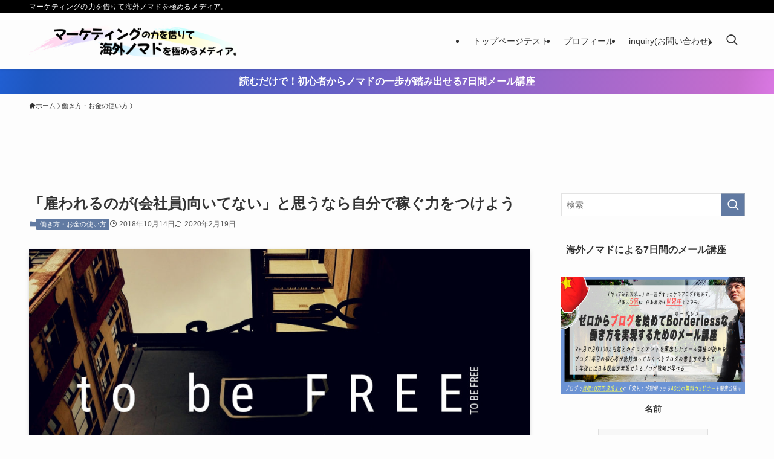

--- FILE ---
content_type: text/html; charset=UTF-8
request_url: https://nomadavenue55.com/to-be-free
body_size: 23680
content:
<!DOCTYPE html>
<html lang="ja" data-loaded="false" data-scrolled="false" data-spmenu="closed">
<head>
<meta charset="utf-8">
<meta name="format-detection" content="telephone=no">
<meta http-equiv="X-UA-Compatible" content="IE=edge">
<meta name="viewport" content="width=device-width, viewport-fit=cover">
<title>「雇われるのが(会社員)向いてない」と思うなら自分で稼ぐ力をつけよう | Nomad Avenue | Daikiのブログ</title>
<meta name='robots' content='max-image-preview:large' />
	<style>img:is([sizes="auto" i], [sizes^="auto," i]) { contain-intrinsic-size: 3000px 1500px }</style>
	<link rel="alternate" type="application/rss+xml" title="Nomad Avenue | Daikiのブログ &raquo; フィード" href="https://nomadavenue55.com/feed" />
<link rel="alternate" type="application/rss+xml" title="Nomad Avenue | Daikiのブログ &raquo; コメントフィード" href="https://nomadavenue55.com/comments/feed" />
<link rel="alternate" type="application/rss+xml" title="Nomad Avenue | Daikiのブログ &raquo; 「雇われるのが(会社員)向いてない」と思うなら自分で稼ぐ力をつけよう のコメントのフィード" href="https://nomadavenue55.com/to-be-free/feed" />

<!-- SEO SIMPLE PACK 3.6.2 -->
<meta name="description" content="僕はこのブログでフリーランスとして生きる経緯やその方法などはお話しさせていただいてますが、その一番根っこの部分というのは「雇われているのが向いてないかも？」と感じていたことだと思います。 別に雇われていることが嫌だったとか、人の下につくのが">
<link rel="canonical" href="https://nomadavenue55.com/to-be-free">
<meta property="og:locale" content="ja_JP">
<meta property="og:type" content="article">
<meta property="og:image" content="https://nomadavenue55.com/wp-content/uploads/2018/10/be-feww-1.jpg">
<meta property="og:title" content="「雇われるのが(会社員)向いてない」と思うなら自分で稼ぐ力をつけよう | Nomad Avenue | Daikiのブログ">
<meta property="og:description" content="僕はこのブログでフリーランスとして生きる経緯やその方法などはお話しさせていただいてますが、その一番根っこの部分というのは「雇われているのが向いてないかも？」と感じていたことだと思います。 別に雇われていることが嫌だったとか、人の下につくのが">
<meta property="og:url" content="https://nomadavenue55.com/to-be-free">
<meta property="og:site_name" content="Nomad Avenue | Daikiのブログ">
<meta name="twitter:card" content="summary_large_image">
<meta name="twitter:site" content="daiki_cena">
<!-- Google Analytics (gtag.js) -->
<script async src="https://www.googletagmanager.com/gtag/js?id=G-JF3JKDZ81L"></script>
<script>
	window.dataLayer = window.dataLayer || [];
	function gtag(){dataLayer.push(arguments);}
	gtag("js", new Date());
	gtag("config", "G-JF3JKDZ81L");
</script>
	<!-- / SEO SIMPLE PACK -->

<link rel='stylesheet' id='wp-block-library-css' href='https://nomadavenue55.com/wp-includes/css/dist/block-library/style.min.css?ver=6.7.4' type='text/css' media='all' />
<link rel='stylesheet' id='swell-icons-css' href='https://nomadavenue55.com/wp-content/themes/swell/build/css/swell-icons.css?ver=2.15.0' type='text/css' media='all' />
<link rel='stylesheet' id='main_style-css' href='https://nomadavenue55.com/wp-content/themes/swell/build/css/main.css?ver=2.15.0' type='text/css' media='all' />
<link rel='stylesheet' id='swell_blocks-css' href='https://nomadavenue55.com/wp-content/themes/swell/build/css/blocks.css?ver=2.15.0' type='text/css' media='all' />
<style id='swell_custom-inline-css' type='text/css'>
:root{--swl-fz--content:4vw;--swl-font_family:"游ゴシック体", "Yu Gothic", YuGothic, "Hiragino Kaku Gothic ProN", "Hiragino Sans", Meiryo, sans-serif;--swl-font_weight:500;--color_main:#617aa2;--color_text:#333;--color_link:#1176d4;--color_htag:#617aa2;--color_bg:#fdfdfd;--color_gradient1:#ffffff;--color_gradient2:#c313d3;--color_main_thin:rgba(121, 153, 203, 0.05 );--color_main_dark:rgba(73, 92, 122, 1 );--color_list_check:#617aa2;--color_list_num:#617aa2;--color_list_good:#86dd7b;--color_list_triangle:#f4e03a;--color_list_bad:#f36060;--color_faq_q:#d55656;--color_faq_a:#6599b7;--color_icon_good:#3cd250;--color_icon_good_bg:#ecffe9;--color_icon_bad:#4b73eb;--color_icon_bad_bg:#eafaff;--color_icon_info:#f578b4;--color_icon_info_bg:#fff0fa;--color_icon_announce:#ffa537;--color_icon_announce_bg:#fff5f0;--color_icon_pen:#7a7a7a;--color_icon_pen_bg:#f7f7f7;--color_icon_book:#787364;--color_icon_book_bg:#f8f6ef;--color_icon_point:#ffa639;--color_icon_check:#86d67c;--color_icon_batsu:#f36060;--color_icon_hatena:#5295cc;--color_icon_caution:#f7da38;--color_icon_memo:#84878a;--color_deep01:#e44141;--color_deep02:#3d79d5;--color_deep03:#63a84d;--color_deep04:#f09f4d;--color_pale01:#fff2f0;--color_pale02:#f3f8fd;--color_pale03:#f1f9ee;--color_pale04:#fdf9ee;--color_mark_blue:#b7e3ff;--color_mark_green:#bdf9c3;--color_mark_yellow:#fcf69f;--color_mark_orange:#ffddbc;--border01:solid 1px var(--color_main);--border02:double 4px var(--color_main);--border03:dashed 2px var(--color_border);--border04:solid 4px var(--color_gray);--card_posts_thumb_ratio:56.25%;--list_posts_thumb_ratio:61.805%;--big_posts_thumb_ratio:56.25%;--thumb_posts_thumb_ratio:61.805%;--blogcard_thumb_ratio:56.25%;--color_header_bg:#fdfdfd;--color_header_text:#333;--color_footer_bg:#fdfdfd;--color_footer_text:#333;--container_size:1200px;--article_size:900px;--logo_size_sp:56px;--logo_size_pc:60px;--logo_size_pcfix:48px;}.swl-cell-bg[data-icon="doubleCircle"]{--cell-icon-color:#ffc977}.swl-cell-bg[data-icon="circle"]{--cell-icon-color:#94e29c}.swl-cell-bg[data-icon="triangle"]{--cell-icon-color:#eeda2f}.swl-cell-bg[data-icon="close"]{--cell-icon-color:#ec9191}.swl-cell-bg[data-icon="hatena"]{--cell-icon-color:#93c9da}.swl-cell-bg[data-icon="check"]{--cell-icon-color:#94e29c}.swl-cell-bg[data-icon="line"]{--cell-icon-color:#9b9b9b}.cap_box[data-colset="col1"]{--capbox-color:#f59b5f;--capbox-color--bg:#fff8eb}.cap_box[data-colset="col2"]{--capbox-color:#5fb9f5;--capbox-color--bg:#edf5ff}.cap_box[data-colset="col3"]{--capbox-color:#2fcd90;--capbox-color--bg:#eafaf2}.red_{--the-btn-color:#ffa58e;--the-btn-color2:#f15afc;--the-solid-shadow: rgba(191, 124, 107, 1 )}.blue_{--the-btn-color:#0fa2d8;--the-btn-color2:#85fcec;--the-solid-shadow: rgba(11, 122, 162, 1 )}.green_{--the-btn-color:#ffe123;--the-btn-color2:#ffb521;--the-solid-shadow: rgba(191, 169, 26, 1 )}.is-style-btn_normal,.is-style-btn_shiny{--the-btn-bg: linear-gradient(100deg,var(--the-btn-color) 0%,var(--the-btn-color2) 100%)}.is-style-btn_normal{--the-btn-radius:80px}.is-style-btn_solid{--the-btn-radius:80px}.is-style-btn_shiny{--the-btn-radius:80px}.is-style-btn_line{--the-btn-radius:80px}.post_content blockquote{padding:1.5em 2em 1.5em 3em}.post_content blockquote::before{content:"";display:block;width:5px;height:calc(100% - 3em);top:1.5em;left:1.5em;border-left:solid 1px rgba(180,180,180,.75);border-right:solid 1px rgba(180,180,180,.75);}.mark_blue{background:-webkit-linear-gradient(transparent 64%,var(--color_mark_blue) 0%);background:linear-gradient(transparent 64%,var(--color_mark_blue) 0%)}.mark_green{background:-webkit-linear-gradient(transparent 64%,var(--color_mark_green) 0%);background:linear-gradient(transparent 64%,var(--color_mark_green) 0%)}.mark_yellow{background:-webkit-linear-gradient(transparent 64%,var(--color_mark_yellow) 0%);background:linear-gradient(transparent 64%,var(--color_mark_yellow) 0%)}.mark_orange{background:-webkit-linear-gradient(transparent 64%,var(--color_mark_orange) 0%);background:linear-gradient(transparent 64%,var(--color_mark_orange) 0%)}[class*="is-style-icon_"]{color:#333;border-width:0}[class*="is-style-big_icon_"]{border-width:2px;border-style:solid}[data-col="gray"] .c-balloon__text{background:#f7f7f7;border-color:#ccc}[data-col="gray"] .c-balloon__before{border-right-color:#f7f7f7}[data-col="green"] .c-balloon__text{background:#d1f8c2;border-color:#9ddd93}[data-col="green"] .c-balloon__before{border-right-color:#d1f8c2}[data-col="blue"] .c-balloon__text{background:#e2f6ff;border-color:#93d2f0}[data-col="blue"] .c-balloon__before{border-right-color:#e2f6ff}[data-col="red"] .c-balloon__text{background:#ffebeb;border-color:#f48789}[data-col="red"] .c-balloon__before{border-right-color:#ffebeb}[data-col="yellow"] .c-balloon__text{background:#f9f7d2;border-color:#fbe593}[data-col="yellow"] .c-balloon__before{border-right-color:#f9f7d2}.-type-list2 .p-postList__body::after,.-type-big .p-postList__body::after{content: "READ MORE »";}.c-postThumb__cat{background-color:#617aa2;color:#fff;background-image: repeating-linear-gradient(-45deg,rgba(255,255,255,.1),rgba(255,255,255,.1) 6px,transparent 6px,transparent 12px)}.post_content > h2:not(.is-style-section_ttl):first-letter{font-size:1.5em;padding:0 2px 4px 2px;border-bottom:solid 2px;color:var(--color_htag)}.post_content h2:where(:not([class^="swell-block-"]):not(.faq_q):not(.p-postList__title))::before{position:absolute;display:block;pointer-events:none}.post_content h3:where(:not([class^="swell-block-"]):not(.faq_q):not(.p-postList__title)){padding:0 .5em .5em}.post_content h3:where(:not([class^="swell-block-"]):not(.faq_q):not(.p-postList__title))::before{content:"";width:100%;height:2px;background: repeating-linear-gradient(90deg, var(--color_htag) 0%, var(--color_htag) 20%, rgba(146, 183, 243, 0.2 ) 90%, rgba(146, 183, 243, 0.2 ) 100%)}.post_content h4:where(:not([class^="swell-block-"]):not(.faq_q):not(.p-postList__title)){padding:0 0 0 16px;border-left:solid 2px var(--color_htag)}.post_content h2.is-style-section_ttl{padding-bottom:.75em}.post_content h2.is-style-section_ttl::after{position:absolute;top:auto;bottom:0;left:calc(50% - 1.25em);right:auto;display:block;width:2.5em;height:1px;border-radius:2px;pointer-events:none;background:currentColor;content:"";background:#1925aa}.post_content h2.is-style-section_ttl.has-text-align-left::after{left:0px;right:auto}.post_content h2.is-style-section_ttl.has-text-align-right::after{left:auto;right:0}.l-header{box-shadow: 0 1px 4px rgba(0,0,0,.12)}.l-header__bar{color:#ffffff;background:#000000}.l-header__menuBtn{order:1}.l-header__customBtn{order:3}.c-gnav a::after{background:var(--color_main);width:100%;height:2px;transform:scaleX(0)}.p-spHeadMenu .menu-item.-current{border-bottom-color:var(--color_main)}.c-gnav > li:hover > a::after,.c-gnav > .-current > a::after{transform: scaleX(1)}.c-gnav .sub-menu{color:#333;background:#fff}.l-fixHeader::before{opacity:20}.c-infoBar{color:#fff;background-image:repeating-linear-gradient(100deg,rgba(33, 95, 210, 1 ) 0,#1e56bf 5%,#c66dce 95%,rgba(218, 120, 227, 1 ) 100%)}.c-infoBar__text{font-size:3.8vw}.c-infoBar__btn{background-color:var(--color_main) !important}#pagetop{border-radius:50%}#fix_bottom_menu{color:#333}#fix_bottom_menu::before{background:#fff;opacity:0.9}.c-widget__title.-spmenu{padding:.5em .75em;border-radius:var(--swl-radius--2, 0px);background:var(--color_main);color:#fff;}.c-widget__title.-footer{text-align:center;padding:.25em 3.5em;}.c-widget__title.-footer::before{content:"";top:50%;width:2em;background:currentColor;left:1em}.c-widget__title.-footer::after{content:"";top:50%;width:2em;background:currentColor;right:1em}.c-secTitle{border-left:solid 2px var(--color_main);padding:0em .75em}.p-spMenu{color:#333}.p-spMenu__inner::before{background:#fdfdfd;opacity:1}.p-spMenu__overlay{background:#000;opacity:0.6}[class*="page-numbers"]{color:#fff;background-color:#dedede}a{text-decoration: none}.l-topTitleArea.c-filterLayer::before{background-color:#000;opacity:0.2;content:""}@media screen and (min-width: 960px){:root{}}@media screen and (max-width: 959px){:root{}.l-header__logo{order:2;text-align:center}}@media screen and (min-width: 600px){:root{--swl-fz--content:16px;}.c-infoBar__text{font-size:16px}}@media screen and (max-width: 599px){:root{}}@media (min-width: 1108px) {.alignwide{left:-100px;width:calc(100% + 200px);}}@media (max-width: 1108px) {.-sidebar-off .swell-block-fullWide__inner.l-container .alignwide{left:0px;width:100%;}}.l-fixHeader .l-fixHeader__gnav{order:0}[data-scrolled=true] .l-fixHeader[data-ready]{opacity:1;-webkit-transform:translateY(0)!important;transform:translateY(0)!important;visibility:visible}.-body-solid .l-fixHeader{box-shadow:0 2px 4px var(--swl-color_shadow)}.l-fixHeader__inner{align-items:stretch;color:var(--color_header_text);display:flex;padding-bottom:0;padding-top:0;position:relative;z-index:1}.l-fixHeader__logo{align-items:center;display:flex;line-height:1;margin-right:24px;order:0;padding:16px 0}.c-infoBar{overflow:hidden;position:relative;width:100%}.c-infoBar.-bg-stripe:before{background-image:repeating-linear-gradient(-45deg,#fff 0 6px,transparent 6px 12px);content:"";display:block;opacity:.1}.c-infoBar__link{text-decoration:none;z-index:0}.c-infoBar__link,.c-infoBar__text{color:inherit;display:block;position:relative}.c-infoBar__text{font-weight:700;padding:8px 0;z-index:1}.c-infoBar__text.-flow-on{-webkit-animation:flowing_text 12s linear infinite;animation:flowing_text 12s linear infinite;-webkit-animation-duration:12s;animation-duration:12s;text-align:left;-webkit-transform:translateX(100%);transform:translateX(100%);white-space:nowrap}.c-infoBar__text.-flow-off{align-items:center;display:flex;flex-wrap:wrap;justify-content:center;text-align:center}.c-infoBar__btn{border-radius:40px;box-shadow:0 2px 4px var(--swl-color_shadow);color:#fff;display:block;font-size:.95em;line-height:2;margin-left:1em;min-width:1em;padding:0 1em;text-decoration:none;width:auto}@media (min-width:960px){.c-infoBar__text.-flow-on{-webkit-animation-duration:20s;animation-duration:20s}}@media (min-width:1200px){.c-infoBar__text.-flow-on{-webkit-animation-duration:24s;animation-duration:24s}}@media (min-width:1600px){.c-infoBar__text.-flow-on{-webkit-animation-duration:30s;animation-duration:30s}}[data-scrolled=true] #fix_bottom_menu{bottom:0}#fix_bottom_menu{box-shadow:0 0 4px rgba(0,0,0,.1);transition:bottom .4s;width:100%;z-index:100}#fix_bottom_menu:before{display:block;z-index:0}#fix_bottom_menu .menu_list{align-items:center;display:flex;height:50px;justify-content:space-between;padding:2px 0 0;position:relative;z-index:1}#fix_bottom_menu .menu_btn .open_btn{opacity:1;-webkit-transform:scale(1.1);transform:scale(1.1)}#fix_bottom_menu .menu-item{flex:1 1 100%;margin:0;padding:0;text-align:center}#fix_bottom_menu .menu-item a{color:inherit;display:block;line-height:1;text-decoration:none}#fix_bottom_menu .menu-item i{color:inherit;display:block;font-size:20px;height:20px;line-height:20px;text-align:center}#fix_bottom_menu .menu-item i:before{color:inherit;display:inline-block}#fix_bottom_menu span{color:inherit;display:block;font-size:10px;line-height:1;margin-top:4px;width:100%}@media not all and (min-width:960px){#fix_bottom_menu{display:block;padding-bottom:calc(env(safe-area-inset-bottom)*.5)}}.is-style-btn_normal a,.is-style-btn_shiny a{box-shadow:var(--swl-btn_shadow)}.c-shareBtns__btn,.is-style-balloon>.c-tabList .c-tabList__button,.p-snsCta,[class*=page-numbers]{box-shadow:var(--swl-box_shadow)}.p-articleThumb__img,.p-articleThumb__youtube{box-shadow:var(--swl-img_shadow)}.p-pickupBanners__item .c-bannerLink,.p-postList__thumb{box-shadow:0 2px 8px rgba(0,0,0,.1),0 4px 4px -4px rgba(0,0,0,.1)}.p-postList.-w-ranking li:before{background-image:repeating-linear-gradient(-45deg,hsla(0,0%,100%,.1),hsla(0,0%,100%,.1) 6px,transparent 0,transparent 12px);box-shadow:1px 1px 4px rgba(0,0,0,.2)}.l-header__bar{position:relative;width:100%}.l-header__bar .c-catchphrase{color:inherit;font-size:12px;letter-spacing:var(--swl-letter_spacing,.2px);line-height:14px;margin-right:auto;overflow:hidden;padding:4px 0;white-space:nowrap;width:50%}.l-header__bar .c-iconList .c-iconList__link{margin:0;padding:4px 6px}.l-header__barInner{align-items:center;display:flex;justify-content:flex-end}@media (min-width:960px){.-series .l-header__inner{align-items:stretch;display:flex}.-series .l-header__logo{align-items:center;display:flex;flex-wrap:wrap;margin-right:24px;padding:16px 0}.-series .l-header__logo .c-catchphrase{font-size:13px;padding:4px 0}.-series .c-headLogo{margin-right:16px}.-series-right .l-header__inner{justify-content:space-between}.-series-right .c-gnavWrap{margin-left:auto}.-series-right .w-header{margin-left:12px}.-series-left .w-header{margin-left:auto}}@media (min-width:960px) and (min-width:600px){.-series .c-headLogo{max-width:400px}}.c-gnav .sub-menu a:before,.c-listMenu a:before{-webkit-font-smoothing:antialiased;-moz-osx-font-smoothing:grayscale;font-family:icomoon!important;font-style:normal;font-variant:normal;font-weight:400;line-height:1;text-transform:none}.c-submenuToggleBtn{display:none}.c-listMenu a{padding:.75em 1em .75em 1.5em;transition:padding .25s}.c-listMenu a:hover{padding-left:1.75em;padding-right:.75em}.c-gnav .sub-menu a:before,.c-listMenu a:before{color:inherit;content:"\e921";display:inline-block;left:2px;position:absolute;top:50%;-webkit-transform:translateY(-50%);transform:translateY(-50%);vertical-align:middle}.widget_categories>ul>.cat-item>a,.wp-block-categories-list>li>a{padding-left:1.75em}.c-listMenu .children,.c-listMenu .sub-menu{margin:0}.c-listMenu .children a,.c-listMenu .sub-menu a{font-size:.9em;padding-left:2.5em}.c-listMenu .children a:before,.c-listMenu .sub-menu a:before{left:1em}.c-listMenu .children a:hover,.c-listMenu .sub-menu a:hover{padding-left:2.75em}.c-listMenu .children ul a,.c-listMenu .sub-menu ul a{padding-left:3.25em}.c-listMenu .children ul a:before,.c-listMenu .sub-menu ul a:before{left:1.75em}.c-listMenu .children ul a:hover,.c-listMenu .sub-menu ul a:hover{padding-left:3.5em}.c-gnav li:hover>.sub-menu{opacity:1;visibility:visible}.c-gnav .sub-menu:before{background:inherit;content:"";height:100%;left:0;position:absolute;top:0;width:100%;z-index:0}.c-gnav .sub-menu .sub-menu{left:100%;top:0;z-index:-1}.c-gnav .sub-menu a{padding-left:2em}.c-gnav .sub-menu a:before{left:.5em}.c-gnav .sub-menu a:hover .ttl{left:4px}:root{--color_content_bg:var(--color_bg);}.c-widget__title.-side{padding:.5em}.c-widget__title.-side::before{content:"";bottom:0;left:0;width:40%;z-index:1;background:var(--color_main)}.c-widget__title.-side::after{content:"";bottom:0;left:0;width:100%;background:var(--color_border)}.c-shareBtns__item:not(:last-child){margin-right:4px}.c-shareBtns__btn{padding:8px 0}@media screen and (min-width: 960px){:root{}.single .c-postTitle__date{display:none}}@media screen and (max-width: 959px){:root{}.single .c-postTitle__date{display:none}}@media screen and (min-width: 600px){:root{}}@media screen and (max-width: 599px){:root{}}.swell-block-fullWide__inner.l-container{--swl-fw_inner_pad:var(--swl-pad_container,0px)}@media (min-width:960px){.-sidebar-on .l-content .alignfull,.-sidebar-on .l-content .alignwide{left:-16px;width:calc(100% + 32px)}.swell-block-fullWide__inner.l-article{--swl-fw_inner_pad:var(--swl-pad_post_content,0px)}.-sidebar-on .swell-block-fullWide__inner .alignwide{left:0;width:100%}.-sidebar-on .swell-block-fullWide__inner .alignfull{left:calc(0px - var(--swl-fw_inner_pad, 0))!important;margin-left:0!important;margin-right:0!important;width:calc(100% + var(--swl-fw_inner_pad, 0)*2)!important}}.p-relatedPosts .p-postList__item{margin-bottom:1.5em}.p-relatedPosts .p-postList__times,.p-relatedPosts .p-postList__times>:last-child{margin-right:0}@media (min-width:600px){.p-relatedPosts .p-postList__item{width:33.33333%}}@media screen and (min-width:600px) and (max-width:1239px){.p-relatedPosts .p-postList__item:nth-child(7),.p-relatedPosts .p-postList__item:nth-child(8){display:none}}@media screen and (min-width:1240px){.p-relatedPosts .p-postList__item{width:25%}}.p-pickupBanners{margin-bottom:4em;position:relative;width:100%}.p-pickupBanners .sub-menu{display:none}.p-pickupBanners__list{display:flex;flex-wrap:wrap;justify-content:center;margin:0 -4px}.p-pickupBanners__item{padding:4px;width:50%}@media (min-width:600px){.p-pickupBanners__list{margin:0 -8px}.p-pickupBanners__item{padding:8px}}@media (min-width:960px){.-pc-fix_col4 .p-pickupBanners__item{width:25%}.-pc-fix_col3 .p-pickupBanners__item{width:33.33333%}.-pc-flex .p-pickupBanners__item{flex:1}}@media not all and (min-width:960px){.-sp-fix_col1 .p-pickupBanners__item{width:100%}}.-index-off .p-toc,.swell-toc-placeholder:empty{display:none}.p-toc.-modal{height:100%;margin:0;overflow-y:auto;padding:0}#main_content .p-toc{border-radius:var(--swl-radius--2,0);margin:4em auto;max-width:800px}#sidebar .p-toc{margin-top:-.5em}.p-toc .__pn:before{content:none!important;counter-increment:none}.p-toc .__prev{margin:0 0 1em}.p-toc .__next{margin:1em 0 0}.p-toc.is-omitted:not([data-omit=ct]) [data-level="2"] .p-toc__childList{height:0;margin-bottom:-.5em;visibility:hidden}.p-toc.is-omitted:not([data-omit=nest]){position:relative}.p-toc.is-omitted:not([data-omit=nest]):before{background:linear-gradient(hsla(0,0%,100%,0),var(--color_bg));bottom:5em;content:"";height:4em;left:0;opacity:.75;pointer-events:none;position:absolute;width:100%;z-index:1}.p-toc.is-omitted:not([data-omit=nest]):after{background:var(--color_bg);bottom:0;content:"";height:5em;left:0;opacity:.75;position:absolute;width:100%;z-index:1}.p-toc.is-omitted:not([data-omit=nest]) .__next,.p-toc.is-omitted:not([data-omit=nest]) [data-omit="1"]{display:none}.p-toc .p-toc__expandBtn{background-color:#f7f7f7;border:rgba(0,0,0,.2);border-radius:5em;box-shadow:0 0 0 1px #bbb;color:#333;display:block;font-size:14px;line-height:1.5;margin:.75em auto 0;min-width:6em;padding:.5em 1em;position:relative;transition:box-shadow .25s;z-index:2}.p-toc[data-omit=nest] .p-toc__expandBtn{display:inline-block;font-size:13px;margin:0 0 0 1.25em;padding:.5em .75em}.p-toc:not([data-omit=nest]) .p-toc__expandBtn:after,.p-toc:not([data-omit=nest]) .p-toc__expandBtn:before{border-top-color:inherit;border-top-style:dotted;border-top-width:3px;content:"";display:block;height:1px;position:absolute;top:calc(50% - 1px);transition:border-color .25s;width:100%;width:22px}.p-toc:not([data-omit=nest]) .p-toc__expandBtn:before{right:calc(100% + 1em)}.p-toc:not([data-omit=nest]) .p-toc__expandBtn:after{left:calc(100% + 1em)}.p-toc.is-expanded .p-toc__expandBtn{border-color:transparent}.p-toc__ttl{display:block;font-size:1.2em;line-height:1;position:relative;text-align:center}.p-toc__ttl:before{content:"\e918";display:inline-block;font-family:icomoon;margin-right:.5em;padding-bottom:2px;vertical-align:middle}#index_modal .p-toc__ttl{margin-bottom:.5em}.p-toc__list li{line-height:1.6}.p-toc__list>li+li{margin-top:.5em}.p-toc__list .p-toc__childList{padding-left:.5em}.p-toc__list [data-level="3"]{font-size:.9em}.p-toc__list .mininote{display:none}.post_content .p-toc__list{padding-left:0}#sidebar .p-toc__list{margin-bottom:0}#sidebar .p-toc__list .p-toc__childList{padding-left:0}.p-toc__link{color:inherit;font-size:inherit;text-decoration:none}.p-toc__link:hover{opacity:.8}.p-toc.-double{background:var(--color_gray);background:linear-gradient(-45deg,transparent 25%,var(--color_gray) 25%,var(--color_gray) 50%,transparent 50%,transparent 75%,var(--color_gray) 75%,var(--color_gray));background-clip:padding-box;background-size:4px 4px;border-bottom:4px double var(--color_border);border-top:4px double var(--color_border);padding:1.5em 1em 1em}.p-toc.-double .p-toc__ttl{margin-bottom:.75em}@media (min-width:960px){#main_content .p-toc{width:92%}}@media (hover:hover){.p-toc .p-toc__expandBtn:hover{border-color:transparent;box-shadow:0 0 0 2px currentcolor}}@media (min-width:600px){.p-toc.-double{padding:2em}}
</style>
<link rel='stylesheet' id='swell-parts/footer-css' href='https://nomadavenue55.com/wp-content/themes/swell/build/css/modules/parts/footer.css?ver=2.15.0' type='text/css' media='all' />
<link rel='stylesheet' id='swell-page/single-css' href='https://nomadavenue55.com/wp-content/themes/swell/build/css/modules/page/single.css?ver=2.15.0' type='text/css' media='all' />
<link rel='stylesheet' id='swell-parts/comments-css' href='https://nomadavenue55.com/wp-content/themes/swell/build/css/modules/parts/comments.css?ver=2.15.0' type='text/css' media='all' />
<style id='classic-theme-styles-inline-css' type='text/css'>
/*! This file is auto-generated */
.wp-block-button__link{color:#fff;background-color:#32373c;border-radius:9999px;box-shadow:none;text-decoration:none;padding:calc(.667em + 2px) calc(1.333em + 2px);font-size:1.125em}.wp-block-file__button{background:#32373c;color:#fff;text-decoration:none}
</style>
<style id='global-styles-inline-css' type='text/css'>
:root{--wp--preset--aspect-ratio--square: 1;--wp--preset--aspect-ratio--4-3: 4/3;--wp--preset--aspect-ratio--3-4: 3/4;--wp--preset--aspect-ratio--3-2: 3/2;--wp--preset--aspect-ratio--2-3: 2/3;--wp--preset--aspect-ratio--16-9: 16/9;--wp--preset--aspect-ratio--9-16: 9/16;--wp--preset--color--black: #000;--wp--preset--color--cyan-bluish-gray: #abb8c3;--wp--preset--color--white: #fff;--wp--preset--color--pale-pink: #f78da7;--wp--preset--color--vivid-red: #cf2e2e;--wp--preset--color--luminous-vivid-orange: #ff6900;--wp--preset--color--luminous-vivid-amber: #fcb900;--wp--preset--color--light-green-cyan: #7bdcb5;--wp--preset--color--vivid-green-cyan: #00d084;--wp--preset--color--pale-cyan-blue: #8ed1fc;--wp--preset--color--vivid-cyan-blue: #0693e3;--wp--preset--color--vivid-purple: #9b51e0;--wp--preset--color--swl-main: var(--color_main);--wp--preset--color--swl-main-thin: var(--color_main_thin);--wp--preset--color--swl-gray: var(--color_gray);--wp--preset--color--swl-deep-01: var(--color_deep01);--wp--preset--color--swl-deep-02: var(--color_deep02);--wp--preset--color--swl-deep-03: var(--color_deep03);--wp--preset--color--swl-deep-04: var(--color_deep04);--wp--preset--color--swl-pale-01: var(--color_pale01);--wp--preset--color--swl-pale-02: var(--color_pale02);--wp--preset--color--swl-pale-03: var(--color_pale03);--wp--preset--color--swl-pale-04: var(--color_pale04);--wp--preset--gradient--vivid-cyan-blue-to-vivid-purple: linear-gradient(135deg,rgba(6,147,227,1) 0%,rgb(155,81,224) 100%);--wp--preset--gradient--light-green-cyan-to-vivid-green-cyan: linear-gradient(135deg,rgb(122,220,180) 0%,rgb(0,208,130) 100%);--wp--preset--gradient--luminous-vivid-amber-to-luminous-vivid-orange: linear-gradient(135deg,rgba(252,185,0,1) 0%,rgba(255,105,0,1) 100%);--wp--preset--gradient--luminous-vivid-orange-to-vivid-red: linear-gradient(135deg,rgba(255,105,0,1) 0%,rgb(207,46,46) 100%);--wp--preset--gradient--very-light-gray-to-cyan-bluish-gray: linear-gradient(135deg,rgb(238,238,238) 0%,rgb(169,184,195) 100%);--wp--preset--gradient--cool-to-warm-spectrum: linear-gradient(135deg,rgb(74,234,220) 0%,rgb(151,120,209) 20%,rgb(207,42,186) 40%,rgb(238,44,130) 60%,rgb(251,105,98) 80%,rgb(254,248,76) 100%);--wp--preset--gradient--blush-light-purple: linear-gradient(135deg,rgb(255,206,236) 0%,rgb(152,150,240) 100%);--wp--preset--gradient--blush-bordeaux: linear-gradient(135deg,rgb(254,205,165) 0%,rgb(254,45,45) 50%,rgb(107,0,62) 100%);--wp--preset--gradient--luminous-dusk: linear-gradient(135deg,rgb(255,203,112) 0%,rgb(199,81,192) 50%,rgb(65,88,208) 100%);--wp--preset--gradient--pale-ocean: linear-gradient(135deg,rgb(255,245,203) 0%,rgb(182,227,212) 50%,rgb(51,167,181) 100%);--wp--preset--gradient--electric-grass: linear-gradient(135deg,rgb(202,248,128) 0%,rgb(113,206,126) 100%);--wp--preset--gradient--midnight: linear-gradient(135deg,rgb(2,3,129) 0%,rgb(40,116,252) 100%);--wp--preset--font-size--small: 0.9em;--wp--preset--font-size--medium: 1.1em;--wp--preset--font-size--large: 1.25em;--wp--preset--font-size--x-large: 42px;--wp--preset--font-size--xs: 0.75em;--wp--preset--font-size--huge: 1.6em;--wp--preset--spacing--20: 0.44rem;--wp--preset--spacing--30: 0.67rem;--wp--preset--spacing--40: 1rem;--wp--preset--spacing--50: 1.5rem;--wp--preset--spacing--60: 2.25rem;--wp--preset--spacing--70: 3.38rem;--wp--preset--spacing--80: 5.06rem;--wp--preset--shadow--natural: 6px 6px 9px rgba(0, 0, 0, 0.2);--wp--preset--shadow--deep: 12px 12px 50px rgba(0, 0, 0, 0.4);--wp--preset--shadow--sharp: 6px 6px 0px rgba(0, 0, 0, 0.2);--wp--preset--shadow--outlined: 6px 6px 0px -3px rgba(255, 255, 255, 1), 6px 6px rgba(0, 0, 0, 1);--wp--preset--shadow--crisp: 6px 6px 0px rgba(0, 0, 0, 1);}:where(.is-layout-flex){gap: 0.5em;}:where(.is-layout-grid){gap: 0.5em;}body .is-layout-flex{display: flex;}.is-layout-flex{flex-wrap: wrap;align-items: center;}.is-layout-flex > :is(*, div){margin: 0;}body .is-layout-grid{display: grid;}.is-layout-grid > :is(*, div){margin: 0;}:where(.wp-block-columns.is-layout-flex){gap: 2em;}:where(.wp-block-columns.is-layout-grid){gap: 2em;}:where(.wp-block-post-template.is-layout-flex){gap: 1.25em;}:where(.wp-block-post-template.is-layout-grid){gap: 1.25em;}.has-black-color{color: var(--wp--preset--color--black) !important;}.has-cyan-bluish-gray-color{color: var(--wp--preset--color--cyan-bluish-gray) !important;}.has-white-color{color: var(--wp--preset--color--white) !important;}.has-pale-pink-color{color: var(--wp--preset--color--pale-pink) !important;}.has-vivid-red-color{color: var(--wp--preset--color--vivid-red) !important;}.has-luminous-vivid-orange-color{color: var(--wp--preset--color--luminous-vivid-orange) !important;}.has-luminous-vivid-amber-color{color: var(--wp--preset--color--luminous-vivid-amber) !important;}.has-light-green-cyan-color{color: var(--wp--preset--color--light-green-cyan) !important;}.has-vivid-green-cyan-color{color: var(--wp--preset--color--vivid-green-cyan) !important;}.has-pale-cyan-blue-color{color: var(--wp--preset--color--pale-cyan-blue) !important;}.has-vivid-cyan-blue-color{color: var(--wp--preset--color--vivid-cyan-blue) !important;}.has-vivid-purple-color{color: var(--wp--preset--color--vivid-purple) !important;}.has-black-background-color{background-color: var(--wp--preset--color--black) !important;}.has-cyan-bluish-gray-background-color{background-color: var(--wp--preset--color--cyan-bluish-gray) !important;}.has-white-background-color{background-color: var(--wp--preset--color--white) !important;}.has-pale-pink-background-color{background-color: var(--wp--preset--color--pale-pink) !important;}.has-vivid-red-background-color{background-color: var(--wp--preset--color--vivid-red) !important;}.has-luminous-vivid-orange-background-color{background-color: var(--wp--preset--color--luminous-vivid-orange) !important;}.has-luminous-vivid-amber-background-color{background-color: var(--wp--preset--color--luminous-vivid-amber) !important;}.has-light-green-cyan-background-color{background-color: var(--wp--preset--color--light-green-cyan) !important;}.has-vivid-green-cyan-background-color{background-color: var(--wp--preset--color--vivid-green-cyan) !important;}.has-pale-cyan-blue-background-color{background-color: var(--wp--preset--color--pale-cyan-blue) !important;}.has-vivid-cyan-blue-background-color{background-color: var(--wp--preset--color--vivid-cyan-blue) !important;}.has-vivid-purple-background-color{background-color: var(--wp--preset--color--vivid-purple) !important;}.has-black-border-color{border-color: var(--wp--preset--color--black) !important;}.has-cyan-bluish-gray-border-color{border-color: var(--wp--preset--color--cyan-bluish-gray) !important;}.has-white-border-color{border-color: var(--wp--preset--color--white) !important;}.has-pale-pink-border-color{border-color: var(--wp--preset--color--pale-pink) !important;}.has-vivid-red-border-color{border-color: var(--wp--preset--color--vivid-red) !important;}.has-luminous-vivid-orange-border-color{border-color: var(--wp--preset--color--luminous-vivid-orange) !important;}.has-luminous-vivid-amber-border-color{border-color: var(--wp--preset--color--luminous-vivid-amber) !important;}.has-light-green-cyan-border-color{border-color: var(--wp--preset--color--light-green-cyan) !important;}.has-vivid-green-cyan-border-color{border-color: var(--wp--preset--color--vivid-green-cyan) !important;}.has-pale-cyan-blue-border-color{border-color: var(--wp--preset--color--pale-cyan-blue) !important;}.has-vivid-cyan-blue-border-color{border-color: var(--wp--preset--color--vivid-cyan-blue) !important;}.has-vivid-purple-border-color{border-color: var(--wp--preset--color--vivid-purple) !important;}.has-vivid-cyan-blue-to-vivid-purple-gradient-background{background: var(--wp--preset--gradient--vivid-cyan-blue-to-vivid-purple) !important;}.has-light-green-cyan-to-vivid-green-cyan-gradient-background{background: var(--wp--preset--gradient--light-green-cyan-to-vivid-green-cyan) !important;}.has-luminous-vivid-amber-to-luminous-vivid-orange-gradient-background{background: var(--wp--preset--gradient--luminous-vivid-amber-to-luminous-vivid-orange) !important;}.has-luminous-vivid-orange-to-vivid-red-gradient-background{background: var(--wp--preset--gradient--luminous-vivid-orange-to-vivid-red) !important;}.has-very-light-gray-to-cyan-bluish-gray-gradient-background{background: var(--wp--preset--gradient--very-light-gray-to-cyan-bluish-gray) !important;}.has-cool-to-warm-spectrum-gradient-background{background: var(--wp--preset--gradient--cool-to-warm-spectrum) !important;}.has-blush-light-purple-gradient-background{background: var(--wp--preset--gradient--blush-light-purple) !important;}.has-blush-bordeaux-gradient-background{background: var(--wp--preset--gradient--blush-bordeaux) !important;}.has-luminous-dusk-gradient-background{background: var(--wp--preset--gradient--luminous-dusk) !important;}.has-pale-ocean-gradient-background{background: var(--wp--preset--gradient--pale-ocean) !important;}.has-electric-grass-gradient-background{background: var(--wp--preset--gradient--electric-grass) !important;}.has-midnight-gradient-background{background: var(--wp--preset--gradient--midnight) !important;}.has-small-font-size{font-size: var(--wp--preset--font-size--small) !important;}.has-medium-font-size{font-size: var(--wp--preset--font-size--medium) !important;}.has-large-font-size{font-size: var(--wp--preset--font-size--large) !important;}.has-x-large-font-size{font-size: var(--wp--preset--font-size--x-large) !important;}
:where(.wp-block-post-template.is-layout-flex){gap: 1.25em;}:where(.wp-block-post-template.is-layout-grid){gap: 1.25em;}
:where(.wp-block-columns.is-layout-flex){gap: 2em;}:where(.wp-block-columns.is-layout-grid){gap: 2em;}
:root :where(.wp-block-pullquote){font-size: 1.5em;line-height: 1.6;}
</style>
<link rel='stylesheet' id='contact-form-7-css' href='https://nomadavenue55.com/wp-content/plugins/contact-form-7/includes/css/styles.css?ver=6.1.4' type='text/css' media='all' />
<link rel='stylesheet' id='child_style-css' href='https://nomadavenue55.com/wp-content/themes/swell_child/style.css?ver=2024041965452' type='text/css' media='all' />

<noscript><link href="https://nomadavenue55.com/wp-content/themes/swell/build/css/noscript.css" rel="stylesheet"></noscript>
<link rel="https://api.w.org/" href="https://nomadavenue55.com/wp-json/" /><link rel="alternate" title="JSON" type="application/json" href="https://nomadavenue55.com/wp-json/wp/v2/posts/6928" /><link rel='shortlink' href='https://nomadavenue55.com/?p=6928' />

<link rel="stylesheet" href="https://nomadavenue55.com/wp-content/themes/swell/build/css/print.css" media="print" >
</head>
<body>
<div id="body_wrap" class="post-template-default single single-post postid-6928 single-format-standard -body-solid -sidebar-on -frame-off id_6928" >
<div id="sp_menu" class="p-spMenu -left">
	<div class="p-spMenu__inner">
		<div class="p-spMenu__closeBtn">
			<button class="c-iconBtn -menuBtn c-plainBtn" data-onclick="toggleMenu" aria-label="メニューを閉じる">
				<i class="c-iconBtn__icon icon-close-thin"></i>
			</button>
		</div>
		<div class="p-spMenu__body">
			<div class="c-widget__title -spmenu">
				MENU			</div>
			<div class="p-spMenu__nav">
							</div>
					</div>
	</div>
	<div class="p-spMenu__overlay c-overlay" data-onclick="toggleMenu"></div>
</div>
<header id="header" class="l-header -series -series-right" data-spfix="1">
	<div class="l-header__bar pc_">
	<div class="l-header__barInner l-container">
		<div class="c-catchphrase">マーケティングの力を借りて海外ノマドを極めるメディア。</div>	</div>
</div>
	<div class="l-header__inner l-container">
		<div class="l-header__logo">
			<div class="c-headLogo -img"><a href="https://nomadavenue55.com/" title="Nomad Avenue | Daikiのブログ" class="c-headLogo__link" rel="home"><img width="1200" height="161"  src="https://nomadavenue55.com/wp-content/uploads/2022/10/nomadのコピーのコピーのコピー-7.png" alt="Nomad Avenue | Daikiのブログ" class="c-headLogo__img" srcset="https://nomadavenue55.com/wp-content/uploads/2022/10/nomadのコピーのコピーのコピー-7.png 1200w, https://nomadavenue55.com/wp-content/uploads/2022/10/nomadのコピーのコピーのコピー-7-300x40.png 300w, https://nomadavenue55.com/wp-content/uploads/2022/10/nomadのコピーのコピーのコピー-7-1024x137.png 1024w, https://nomadavenue55.com/wp-content/uploads/2022/10/nomadのコピーのコピーのコピー-7-768x103.png 768w" sizes="(max-width: 959px) 50vw, 800px" decoding="async" loading="eager" ></a></div>					</div>
		<nav id="gnav" class="l-header__gnav c-gnavWrap">
					<ul class="c-gnav">
							<li class="menu-item">
					<a href="https://nomadavenue55.com/">
						<span class="ttl">トップページテスト</span>
					</a>
				</li>
							<li class="menu-item">
					<a href="https://nomadavenue55.com/pf">
						<span class="ttl">プロフィール</span>
					</a>
				</li>
							<li class="menu-item">
					<a href="https://nomadavenue55.com/inquirely">
						<span class="ttl">inquiry(お問い合わせ)</span>
					</a>
				</li>
										<li class="menu-item c-gnav__s">
					<button class="c-gnav__sBtn c-plainBtn" data-onclick="toggleSearch" aria-label="検索ボタン">
						<i class="icon-search"></i>
					</button>
				</li>
					</ul>
			</nav>
		<div class="l-header__customBtn sp_">
			<button class="c-iconBtn c-plainBtn" data-onclick="toggleSearch" aria-label="検索ボタン">
			<i class="c-iconBtn__icon icon-search"></i>
					</button>
	</div>
<div class="l-header__menuBtn sp_">
	<button class="c-iconBtn -menuBtn c-plainBtn" data-onclick="toggleMenu" aria-label="メニューボタン">
		<i class="c-iconBtn__icon icon-menu-thin"></i>
			</button>
</div>
	</div>
	</header>
<div id="fix_header" class="l-fixHeader -series -series-right">
	<div class="l-fixHeader__inner l-container">
		<div class="l-fixHeader__logo">
			<div class="c-headLogo -img"><a href="https://nomadavenue55.com/" title="Nomad Avenue | Daikiのブログ" class="c-headLogo__link" rel="home"><img width="1200" height="161"  src="https://nomadavenue55.com/wp-content/uploads/2022/10/nomadのコピーのコピーのコピー-7.png" alt="Nomad Avenue | Daikiのブログ" class="c-headLogo__img" srcset="https://nomadavenue55.com/wp-content/uploads/2022/10/nomadのコピーのコピーのコピー-7.png 1200w, https://nomadavenue55.com/wp-content/uploads/2022/10/nomadのコピーのコピーのコピー-7-300x40.png 300w, https://nomadavenue55.com/wp-content/uploads/2022/10/nomadのコピーのコピーのコピー-7-1024x137.png 1024w, https://nomadavenue55.com/wp-content/uploads/2022/10/nomadのコピーのコピーのコピー-7-768x103.png 768w" sizes="(max-width: 959px) 50vw, 800px" decoding="async" loading="eager" ></a></div>		</div>
		<div class="l-fixHeader__gnav c-gnavWrap">
					<ul class="c-gnav">
							<li class="menu-item">
					<a href="https://nomadavenue55.com/">
						<span class="ttl">トップページテスト</span>
					</a>
				</li>
							<li class="menu-item">
					<a href="https://nomadavenue55.com/pf">
						<span class="ttl">プロフィール</span>
					</a>
				</li>
							<li class="menu-item">
					<a href="https://nomadavenue55.com/inquirely">
						<span class="ttl">inquiry(お問い合わせ)</span>
					</a>
				</li>
										<li class="menu-item c-gnav__s">
					<button class="c-gnav__sBtn c-plainBtn" data-onclick="toggleSearch" aria-label="検索ボタン">
						<i class="icon-search"></i>
					</button>
				</li>
					</ul>
			</div>
	</div>
</div>
<div class="c-infoBar -bg-gradation">
			<a href="https://nomadavenue55.com/lp/mail-lp" class="c-infoBar__link">
			<span class="c-infoBar__text -flow-off">読むだけで！初心者からノマドの一歩が踏み出せる7日間メール講座</span>
		</a>
	</div>
<div id="breadcrumb" class="p-breadcrumb -bg-on"><ol class="p-breadcrumb__list l-container"><li class="p-breadcrumb__item"><a href="https://nomadavenue55.com/" class="p-breadcrumb__text"><span class="__home icon-home"> ホーム</span></a></li><li class="p-breadcrumb__item"><a href="https://nomadavenue55.com/category/business" class="p-breadcrumb__text"><span>働き方・お金の使い方</span></a></li><li class="p-breadcrumb__item"><span class="p-breadcrumb__text">「雇われるのが(会社員)向いてない」と思うなら自分で稼ぐ力をつけよう</span></li></ol></div><div id="content" class="l-content l-container" data-postid="6928" data-pvct="true">
<div id="pickup_banner" class="p-pickupBanners -cap-none -pc-flex -sp-fix_col1">
	<ul class="p-pickupBanners__list">
			</ul>
</div>
<main id="main_content" class="l-mainContent l-article">
	<article class="l-mainContent__inner" data-clarity-region="article">
		<div class="p-articleHead c-postTitle">
	<h1 class="c-postTitle__ttl">「雇われるのが(会社員)向いてない」と思うなら自分で稼ぐ力をつけよう</h1>
			<time class="c-postTitle__date u-thin" datetime="2020-02-19" aria-hidden="true">
			<span class="__y">2020</span>
			<span class="__md">2/19</span>
		</time>
	</div>
<div class="p-articleMetas -top">

	
		<div class="p-articleMetas__termList c-categoryList">
					<a class="c-categoryList__link hov-flash-up" href="https://nomadavenue55.com/category/business" data-cat-id="33">
				働き方・お金の使い方			</a>
			</div>
<div class="p-articleMetas__times c-postTimes u-thin">
	<time class="c-postTimes__posted icon-posted" datetime="2018-10-14" aria-label="公開日">2018年10月14日</time><time class="c-postTimes__modified icon-modified" datetime="2020-02-19" aria-label="更新日">2020年2月19日</time></div>
</div>


<figure class="p-articleThumb"><img width="1280" height="720"  src="https://nomadavenue55.com/wp-content/uploads/2018/10/be-feww-1.jpg" alt="" class="p-articleThumb__img" srcset="https://nomadavenue55.com/wp-content/uploads/2018/10/be-feww-1.jpg 1280w, https://nomadavenue55.com/wp-content/uploads/2018/10/be-feww-1-300x169.jpg 300w, https://nomadavenue55.com/wp-content/uploads/2018/10/be-feww-1-768x432.jpg 768w, https://nomadavenue55.com/wp-content/uploads/2018/10/be-feww-1-1024x576.jpg 1024w" sizes="(min-width: 960px) 960px, 100vw" ></figure><div class="w-singleTop"><div id="swell_prof_widget-2" class="c-widget widget_swell_prof_widget"><div class="p-profileBox">
			<figure class="p-profileBox__bg">
			<img width="900" height="600"  src="[data-uri]" alt="" class="p-profileBox__bgImg lazyload" sizes="(max-width: 959px) 100vw, 320px" data-src="https://nomadavenue55.com/wp-content/uploads/2022/10/DSC04084-scaled-e1665120925796.jpg" data-aspectratio="900/600" ><noscript><img src="https://nomadavenue55.com/wp-content/uploads/2022/10/DSC04084-scaled-e1665120925796.jpg" class="p-profileBox__bgImg" alt=""></noscript>		</figure>
				<figure class="p-profileBox__icon">
			<img width="120" height="120"  src="[data-uri]" alt="" class="p-profileBox__iconImg lazyload" sizes="(max-width: 120px) 100vw, 120px" data-src="https://nomadavenue55.com/wp-content/uploads/2022/09/DSC04116-2-scaled-e1665122024655-300x261.jpg" data-srcset="https://nomadavenue55.com/wp-content/uploads/2022/09/DSC04116-2-scaled-e1665122024655-300x261.jpg 300w, https://nomadavenue55.com/wp-content/uploads/2022/09/DSC04116-2-scaled-e1665122024655.jpg 765w" data-aspectratio="120/120" ><noscript><img src="https://nomadavenue55.com/wp-content/uploads/2022/09/DSC04116-2-scaled-e1665122024655-300x261.jpg" class="p-profileBox__iconImg" alt=""></noscript>		</figure>
		<div class="p-profileBox__name u-fz-m">
		ダイキ	</div>
				<div class="p-profileBox__text">
			✔︎東南アジアで海外ノマド<br />
<br />
✔︎月収10万円~100万円以上の稼ぐノマド輩出。<br />
<br />
✔︎ブログ収益化コンサルタント<br />
					</div>
		</div>
</div></div>		<div class="post_content">
			<p>僕はこのブログでフリーランスとして生きる経緯やその方法などはお話しさせていただいてますが、その一番根っこの部分というのは「雇われているのが向いてないかも？」と感じていたことだと思います。</p>
<p>別に雇われていることが嫌だったとか、人の下につくのが嫌だったというか、そういう気持ちがあったわけではありません。</p>
<p>「ただ漠然と、向いてないかも&#8230;」と常に変な違和感を持っていました。(多分最初に思ったのは高校生の時だったかな&#8230;。)</p>
<p>現在はこうしてメルマガを書いたり、ブログを運営している中で多くの相談を受けるのですが、その中で感じることは、「雇われことが向いていない」と感じている方が意外と多いということです。</p>
<p>今日僕が言いたいことは、「雇われることが向いていない」と感じてもそれは決して間違っていないし、ましてや社会不適合者なんかではありません。</p>
<p>「その気持ちに正直になって雇われない働き方をしよう！」ということです。</p>
<p>僕自身知識ゼロ、経験ゼロという何もないところからのスタートでしたが、ブログで収入が20万円を突破したり、ブログ集客のコンサルなどを行なっていて、時間と場所を固定しないそんな自分らしい働きかができています。</p>
<p>ラップトップ１台でどこでも仕事ができるし、朝起きる時間も夜ベッドに入る時間も僕の自由。何も束縛がないワークスタイルは僕のお気に入りの働き方となりました。</p>
<p>でも多くの人はお給料をもらうことしか、お金を稼ぐことができないという先入観を持っています。</p>
<p>雇われないで働くというのは選択肢の一つに過ぎないし、特別なものでも、高尚なものでもなくて、ワークスタイルの一つにすぎません。</p>
<p>今日はどうやったら雇われずに働くことができるのか、その道のりまでしっかりとお話ししていくので、ぜひゆっくりと読んでみてくださいね。</p>
<p>[sitecard subtitle=合わせて読みたい記事 url= https://nomadavenue55.com/ryosuke target=]</p>
<div class="p-toc -double"><span class="p-toc__ttl">「読みたい！」ところからどうぞ！</span></div><h2 style="text-align: center;">企業で働くことが常識で当たり前という風潮</h2>
<p><img decoding="async" class="aligncenter size-full wp-image-6778 lazyload" src="[data-uri]" data-src="https://nomadavenue55.com/wp-content/uploads/2018/09/IMG_2090-e1536581851311.jpg" alt="" width="1000" height="750"  data-aspectratio="1000/750"><noscript><img decoding="async" class="aligncenter size-full wp-image-6778" src="https://nomadavenue55.com/wp-content/uploads/2018/09/IMG_2090-e1536581851311.jpg" alt="" width="1000" height="750" ></noscript></p>
<p>僕らは長い日本の教育の中で、「企業で働くことが当たり前」という前提で生きてきました。</p>
<p>それは日本の教育が会社で働くことをゴールとしているし、企業側が会社で使いやすい人間を育てるのが日本の教育となっているからです。</p>
<p>まぁ。だから個性を伸ばすことよりもみんなと同じであることに安心して、周りの人に合わせることで秩序を保つことが正しいとされる。</p>
<p>そんなコントロールされやすい人間を作るための教育になっているともいえるでしょう。</p>
<p>だってそっちの方が雇用する側は使いやすいと思いませんか？</p>
<p>いきなり面接で「将来は起業したいです！」っていう人よりも「御社でこの身が滅びるまで働きます！」っていう人の方が長く会社に貢献してくれる可能性が高いですから。</p>
<p>さらに僕らは会社で働くことが当たり前だし、お給料をもらって生活することが当たり前で常識だと親や先生から教えられてきました。</p>
<p>だから自分で事業を立ち上げて起業をしたり、投資をしたり、給料をもらうこと以外の『稼ぎ方』を全く知らないで育ってしまっている。</p>
<p>その結果。</p>
<p>大学を出て、就職活動をして企業に就職というレールだけが人生の全てで、それ以外の働き方は一般的ではないという固定概念が出来上がってしまっています。</p>
<p>でも、僕らは様々なキャラクターを持っています。人ぞれぞれ強みも違うし、興味があるもの違う。人それぞれ輝ける場所は違うわけなんですよね。</p>
<p>だから雇われない働き方を選択しても間違っていないはずなんですよ。それは選んだ道が違うというだけなので。</p>
<p>2018年は副業解禁と騒がれる年になりましたが、これも企業に依存せずに自分の力で収入を得る時代になったことを象徴している出来事だと思っています。</p>
<p>これからは、企業で働く人でも自分の力で稼ぐことが必要になっていく時代なんです。</p>
<h2 style="text-align: center;">僕が雇われれるの向いてないかもって思ったこと。</h2>
<p><img decoding="async" class="aligncenter size-full wp-image-6953 lazyload" src="[data-uri]" data-src="https://nomadavenue55.com/wp-content/uploads/2018/10/IMG_1636-e1539600352222.jpg" alt="" width="1000" height="750"  data-aspectratio="1000/750"><noscript><img decoding="async" class="aligncenter size-full wp-image-6953" src="https://nomadavenue55.com/wp-content/uploads/2018/10/IMG_1636-e1539600352222.jpg" alt="" width="1000" height="750" ></noscript></p>
<p>僕は大学を出てそのまま元々働いていたイタリアンレストランでシェフとして働いていたのですが、小さな組織の中でも「やっぱり雇われているって辛いものがあるな&#8230;」と思うことが多々ありました。</p>
<p>シェフというとクリエティブな仕事だと思われるかもしれませんが、やっていることは会社員と同じようなことだったりします。</p>
<p>僕がいたレストランというのは年功序列が根強く残っていたので、若手のお給料は上がりにくい仕組みになっていました。</p>
<p>僕が一番残念だったことが、『熱意』とか『やる気』が大きく評価に繋がっていたことです。</p>
<p>もちろん仕事をしていく上で、そういったものが大切なことはわかっています。</p>
<p>僕も熱意や、やりがいを持って仕事に取り組んでいたつもりですが、性格的にも『ガッツ』とか『やる気』を表に出すタイプではなかったんですよね。(やっぱり不器用な人は損をするのかな&#8230;って悩んだこともありました&#8230;)</p>
<p>ある時、なんで僕の評価が上がらないのか聞いたことがあったんですけど、「ダイキはなんでもそつなくこなしているように見えるからやる気を出せ！」というようなことを言われてしまったんです。</p>
<p>お店も回す立場でしたし、アルバイトスタッフや社員の指導もしていたし、誰よりも美味しいお料理を提供している自身もありました。</p>
<p>与えられた仕事は全てこなしていたと自負していますが、評価の基準は僕の実力よりも、『ガッツ』とか、『やる気』という部分が大きいことに、とても失望したことを覚えています。</p>
<p>僕の場合はレストランだったので大企業とは違いますが、それでもこの小さい組織でさえ、正しい評価を受けていないとい感じる部分があるので、普通の一般企業ならばこのようなことは日常茶飯事でしょう。</p>
<h2 style="text-align: center;">雇われないで生きていくって難しいことだと思ってませんか？</h2>
<p><img decoding="async" class="aligncenter size-full wp-image-6954 lazyload" src="[data-uri]" data-src="https://nomadavenue55.com/wp-content/uploads/2018/10/IMG_1968-e1539600384424.jpg" alt="" width="1000" height="750"  data-aspectratio="1000/750"><noscript><img decoding="async" class="aligncenter size-full wp-image-6954" src="https://nomadavenue55.com/wp-content/uploads/2018/10/IMG_1968-e1539600384424.jpg" alt="" width="1000" height="750" ></noscript></p>
<p>雇われるのは向いてない&#8230;そんな風に感じていても「いや。。私なんて人脈も資金もないし雇われないで生きていくなんて無理かな&#8230;」って思われるかもしれません。</p>
<p>でも僕らが生きているこの時代は、人類史上最も雇われずに働きやすい時代になっています。</p>
<p>一昔前なら起業とか、自分でビジネスを持つなんて限られた人しかできないことでした。莫大な資本金は必要だし、それに伴うリスクも大きい、人脈も経験も全てが必要でした。</p>
<p>でも、今の時代クラウドファディングを使えば資金を集めることのハードルも格段に低くなったし、SNSを通じて「自分はこんなことに興味があってこんなことをしたいんだ！」ということを発信していけば、同じような考えを持っている人とも簡単に繋がれるようになりました。</p>
<p>インターネットのインフラが整備されたおかげで、個人で働くということがとっても簡単になったんです。</p>
<p>個人での取り組みならば、「るってぃ」さんや「あんちゃ」さんのようにプロブロガー・インフルエンサーとして好きなことを仕事にしている人もいもたくさんいますね。</p>
<p>そんなことができるのもごく一部の人だと思われるかもしれませんが、僕もこうしてラップトップ１台で時間と場所を固定せずに、シゴトをしています。</p>
<p>企業で働くことがだけが全てだという先入観を外せば、雇われずに働くことって、とてもカンタンなんです。</p>
<p>もちろんそれに伴ってスキルを磨いたり、新しい知識を身に付ける必要はあります。</p>
<p>しかし、ネットを使えばスキルも経験も知識もない状態からでも自分のビジネスを持って、雇われない働き方を実現することができる。</p>
<p>ネットを味方につけることが、雇われない生き方をしていく上では最も大事なことなんです。</p>
<h2 style="text-align: center;">まずは自分で稼ぐ力を身につけよう。</h2>
<p><img decoding="async" class="aligncenter size-full wp-image-6955 lazyload" src="[data-uri]" data-src="https://nomadavenue55.com/wp-content/uploads/2018/10/IMG_7608-2-e1539600527264.jpg" alt="" width="1000" height="750"  data-aspectratio="1000/750"><noscript><img decoding="async" class="aligncenter size-full wp-image-6955" src="https://nomadavenue55.com/wp-content/uploads/2018/10/IMG_7608-2-e1539600527264.jpg" alt="" width="1000" height="750" ></noscript></p>
<p>そこで僕は最初にブログに取り組みました。ブログなら空いている時間にコツコツ取り組むことができるし、失敗するリスクが0です。</p>
<p>だから僕はやらない理由が無いと思っているのですが、このブログで僕は新卒の会社員の給料ほどの金額を稼ぐことができました。</p>
<p>ブログを通して一つずつスキルを身につけていったことで、雇われない働き方を実現することがきたんです。</p>
<p>確かに雇われないで生きていくということは楽チンではありません。全ての責任を自分で負うわけですし、自由がある反面セルフマネージメントをしっかりしていく必要もあります。</p>
<p>でも、『雇われることが向いてない人たち』の一つのモデルケースとして現実的な選択だと思います。</p>
<p>雇われることが向いていないということは、それだけ人とは違った感性や考え方ができるということです。</p>
<p>だから、もしあなたが自分は雇われることは向いてないと感じるなら、WEB起業という選択は大きな可能性を秘めているはずです。</p>
<p>僕はブログで起業したことで大きく人生が変わったと思っています。</p>
<ul>
<li>起きる時間も寝る時間も自由</li>
<li>日本でも海外にいても仕事ができる</li>
<li>好きな人と好きなだけ時間を過ごせる</li>
</ul>
<p>もしあなたもこのような働き方を望むなら、その小さな一歩を踏み出してみてはいかがでしょうか？</p>
<p>世の中雇われることが向いてる人ばかりではありません。今までそういう人たちはちょっと変った人という目で見られていたり、クレイジーだと思われていたかもしれない。</p>
<p>でもこれからは道を外れる勇気を持った人が輝ける時代になっています。</p>
<p>このブログでは　WEBを使ったビジネスの作り方に関する情報や僕の経験を通した考察などをシェアしています。</p>
<p>僕もビジネスコミュニティに参加し常に学びを深めていますし、記事は一つ一つ丁寧に作り込んでいるので、ぜひ読み込んで見て欲しいと思います。</p>
<p>こういう言い方はすごく嫌いなのですが、その辺の有料で販売している情報商材よりも本質的で、学びになる記事ばかりなので読んで損はしないはずです。</p>
<p>では、最後まで読んでいただきありがとうございました！</p>
<p>[sitecard subtitle=合わせて読みたい記事 url= https://nomadavenue55.com/blog-sikumi target=]</p>
<p>[sitecard subtitle=合わせて読みたい記事 url= https://nomadavenue55.com/ry target=]</p>

		</div>
		<div class="p-articleFoot">
	<div class="p-articleMetas -bottom">
			<div class="p-articleMetas__termList c-categoryList">
					<a class="c-categoryList__link hov-flash-up" href="https://nomadavenue55.com/category/business" data-cat-id="33">
				働き方・お金の使い方			</a>
			</div>
	</div>
</div>
		<div id="after_article" class="l-articleBottom">
			<section class="l-articleBottom__section -author">
	<h2 class="l-articleBottom__title c-secTitle">
		この記事を書いた人	</h2>
	<div class="p-authorBox">
		<div class="p-authorBox__l">
			<img alt='Daikiのアバター' src='https://secure.gravatar.com/avatar/78b64b3ea843b470d3ec4e8a8798e994?s=100&#038;d=mm&#038;r=g' srcset='https://secure.gravatar.com/avatar/78b64b3ea843b470d3ec4e8a8798e994?s=200&#038;d=mm&#038;r=g 2x' class='avatar avatar-100 photo' height='100' width='100' loading='lazy' decoding='async'/>			<a href="https://nomadavenue55.com/author/cena0301" class="p-authorBox__name hov-col-main u-fz-m">
				Daiki			</a>
					</div>
		<div class="p-authorBox__r">
							<p class="p-authorBox__desc u-thin">
					ブログとリストマーケティングで、<br />
月収10万円~100万円の収入を得る次世代ノマドを輩出。<br />
<br />
メルボルン留学後にブログ起業で起業し2019年からマレーシア、バンコク、香港など東南アジアで海外ノマド開始、<br />
<br />
ブログ収益化がゼロから学べる講座【FREEDOM ONE＋】運営<br />
個人ビジネスの作り方が学べるサロン【稼ぐフリーランス大学・KFU】運営<br />
<br />
月に20箇所以上回るほどのカフェ好き。				</p>
											</div>
	</div>
</section>
<section class="l-articleBottom__section -related">
	<h2 class="l-articleBottom__title c-secTitle">この記事の次に読まれている記事はコチラ</h2><ul class="p-postList p-relatedPosts -type-card"><li class="p-postList__item">
	<a href="https://nomadavenue55.com/yatowarenai-ikikata" class="p-postList__link">
		<div class="p-postList__thumb c-postThumb">
			<figure class="c-postThumb__figure">
			<img width="300" height="200"  src="[data-uri]" alt="" class="c-postThumb__img u-obf-cover lazyload" sizes="(min-width: 600px) 320px, 50vw" data-src="https://nomadavenue55.com/wp-content/uploads/2022/10/DSC04084-300x200.jpg" data-srcset="https://nomadavenue55.com/wp-content/uploads/2022/10/DSC04084-300x200.jpg 300w, https://nomadavenue55.com/wp-content/uploads/2022/10/DSC04084-1024x683.jpg 1024w, https://nomadavenue55.com/wp-content/uploads/2022/10/DSC04084-768x512.jpg 768w, https://nomadavenue55.com/wp-content/uploads/2022/10/DSC04084-1536x1024.jpg 1536w, https://nomadavenue55.com/wp-content/uploads/2022/10/DSC04084-2048x1365.jpg 2048w, https://nomadavenue55.com/wp-content/uploads/2022/10/DSC04084-scaled-e1665120925796.jpg 900w" data-aspectratio="300/200" ><noscript><img src="https://nomadavenue55.com/wp-content/uploads/2022/10/DSC04084-300x200.jpg" class="c-postThumb__img u-obf-cover" alt=""></noscript>			</figure>
		</div>
		<div class="p-postList__body">
			<div class="p-postList__title">【2年で可能】難しくても会社に雇われない生き方を勧めるワケ。</div>
				<div class="p-postList__meta"><div class="p-postList__times c-postTimes u-thin">
	<time class="c-postTimes__posted icon-posted" datetime="2022-10-07" aria-label="公開日">2022年10月7日</time></div>
</div>		</div>
	</a>
</li>
<li class="p-postList__item">
	<a href="https://nomadavenue55.com/freelance-2" class="p-postList__link">
		<div class="p-postList__thumb c-postThumb">
			<figure class="c-postThumb__figure">
			<img width="300" height="169"  src="[data-uri]" alt="" class="c-postThumb__img u-obf-cover lazyload" sizes="(min-width: 600px) 320px, 50vw" data-src="https://nomadavenue55.com/wp-content/uploads/2022/08/eyecatch3-300x169.jpg" data-srcset="https://nomadavenue55.com/wp-content/uploads/2022/08/eyecatch3-300x169.jpg 300w, https://nomadavenue55.com/wp-content/uploads/2022/08/eyecatch3-1024x576.jpg 1024w, https://nomadavenue55.com/wp-content/uploads/2022/08/eyecatch3-768x432.jpg 768w, https://nomadavenue55.com/wp-content/uploads/2022/08/eyecatch3-1536x864.jpg 1536w, https://nomadavenue55.com/wp-content/uploads/2022/08/eyecatch3-2048x1152.jpg 2048w, https://nomadavenue55.com/wp-content/uploads/2022/08/eyecatch3-scaled-e1660380512839.jpg 1000w" data-aspectratio="300/169" ><noscript><img src="https://nomadavenue55.com/wp-content/uploads/2022/08/eyecatch3-300x169.jpg" class="c-postThumb__img u-obf-cover" alt=""></noscript>			</figure>
		</div>
		<div class="p-postList__body">
			<div class="p-postList__title">【ホンネ】稼げない・貧乏フリーランスの特徴！解決策は自分の商品を持つこと。</div>
				<div class="p-postList__meta"><div class="p-postList__times c-postTimes u-thin">
	<time class="c-postTimes__posted icon-posted" datetime="2022-08-13" aria-label="公開日">2022年8月13日</time></div>
</div>		</div>
	</a>
</li>
<li class="p-postList__item">
	<a href="https://nomadavenue55.com/nihon-owakon" class="p-postList__link">
		<div class="p-postList__thumb c-postThumb">
			<figure class="c-postThumb__figure">
			<img width="300" height="169"  src="[data-uri]" alt="" class="c-postThumb__img u-obf-cover lazyload" sizes="(min-width: 600px) 320px, 50vw" data-src="https://nomadavenue55.com/wp-content/uploads/2022/05/shi1-300x169.jpg" data-srcset="https://nomadavenue55.com/wp-content/uploads/2022/05/shi1-300x169.jpg 300w, https://nomadavenue55.com/wp-content/uploads/2022/05/shi1-1024x576.jpg 1024w, https://nomadavenue55.com/wp-content/uploads/2022/05/shi1-768x432.jpg 768w, https://nomadavenue55.com/wp-content/uploads/2022/05/shi1-1536x864.jpg 1536w, https://nomadavenue55.com/wp-content/uploads/2022/05/shi1-e1653289290313.jpg 800w" data-aspectratio="300/169" ><noscript><img src="https://nomadavenue55.com/wp-content/uploads/2022/05/shi1-300x169.jpg" class="c-postThumb__img u-obf-cover" alt=""></noscript>			</figure>
		</div>
		<div class="p-postList__body">
			<div class="p-postList__title">【日本オワコン】世界一税負担が重く社会保障の低い国。安心は自分で作ろう</div>
				<div class="p-postList__meta"><div class="p-postList__times c-postTimes u-thin">
	<time class="c-postTimes__posted icon-posted" datetime="2022-06-02" aria-label="公開日">2022年6月2日</time></div>
</div>		</div>
	</a>
</li>
<li class="p-postList__item">
	<a href="https://nomadavenue55.com/future-2" class="p-postList__link">
		<div class="p-postList__thumb c-postThumb">
			<figure class="c-postThumb__figure">
			<img width="300" height="200"  src="[data-uri]" alt="" class="c-postThumb__img u-obf-cover lazyload" sizes="(min-width: 600px) 320px, 50vw" data-src="https://nomadavenue55.com/wp-content/uploads/2020/03/DSC02195-300x200.jpg" data-srcset="https://nomadavenue55.com/wp-content/uploads/2020/03/DSC02195-300x200.jpg 300w, https://nomadavenue55.com/wp-content/uploads/2020/03/DSC02195-768x512.jpg 768w, https://nomadavenue55.com/wp-content/uploads/2020/03/DSC02195-1024x683.jpg 1024w, https://nomadavenue55.com/wp-content/uploads/2020/03/DSC02195-375x250.jpg 375w, https://nomadavenue55.com/wp-content/uploads/2020/03/DSC02195-1280x853.jpg 1280w, https://nomadavenue55.com/wp-content/uploads/2020/03/DSC02195-e1583073849294.jpg 1000w" data-aspectratio="300/200" ><noscript><img src="https://nomadavenue55.com/wp-content/uploads/2020/03/DSC02195-300x200.jpg" class="c-postThumb__img u-obf-cover" alt=""></noscript>			</figure>
		</div>
		<div class="p-postList__body">
			<div class="p-postList__title">文系・スキル不要 | 将来性のある仕事を海外ノマドが解説</div>
				<div class="p-postList__meta"><div class="p-postList__times c-postTimes u-thin">
	<time class="c-postTimes__posted icon-posted" datetime="2020-03-02" aria-label="公開日">2020年3月2日</time></div>
</div>		</div>
	</a>
</li>
<li class="p-postList__item">
	<a href="https://nomadavenue55.com/future" class="p-postList__link">
		<div class="p-postList__thumb c-postThumb">
			<figure class="c-postThumb__figure">
			<img width="300" height="200"  src="[data-uri]" alt="" class="c-postThumb__img u-obf-cover lazyload" sizes="(min-width: 600px) 320px, 50vw" data-src="https://nomadavenue55.com/wp-content/uploads/2020/02/mirai-300x200.jpg" data-srcset="https://nomadavenue55.com/wp-content/uploads/2020/02/mirai-300x200.jpg 300w, https://nomadavenue55.com/wp-content/uploads/2020/02/mirai-768x512.jpg 768w, https://nomadavenue55.com/wp-content/uploads/2020/02/mirai-1024x683.jpg 1024w, https://nomadavenue55.com/wp-content/uploads/2020/02/mirai-375x250.jpg 375w, https://nomadavenue55.com/wp-content/uploads/2020/02/mirai-1280x853.jpg 1280w, https://nomadavenue55.com/wp-content/uploads/2020/02/mirai-e1581731538813.jpg 1000w" data-aspectratio="300/200" ><noscript><img src="https://nomadavenue55.com/wp-content/uploads/2020/02/mirai-300x200.jpg" class="c-postThumb__img u-obf-cover" alt=""></noscript>			</figure>
		</div>
		<div class="p-postList__body">
			<div class="p-postList__title">【社会人】人生つまらないと感じてた僕が未来を180°変えた方法と実践したこと。</div>
				<div class="p-postList__meta"><div class="p-postList__times c-postTimes u-thin">
	<time class="c-postTimes__posted icon-posted" datetime="2020-02-15" aria-label="公開日">2020年2月15日</time></div>
</div>		</div>
	</a>
</li>
<li class="p-postList__item">
	<a href="https://nomadavenue55.com/restaurant" class="p-postList__link">
		<div class="p-postList__thumb c-postThumb">
			<figure class="c-postThumb__figure">
			<img width="300" height="200"  src="[data-uri]" alt="" class="c-postThumb__img u-obf-cover lazyload" sizes="(min-width: 600px) 320px, 50vw" data-src="https://nomadavenue55.com/wp-content/uploads/2020/02/DSC02502ewe-300x200.jpg" data-srcset="https://nomadavenue55.com/wp-content/uploads/2020/02/DSC02502ewe-300x200.jpg 300w, https://nomadavenue55.com/wp-content/uploads/2020/02/DSC02502ewe-768x512.jpg 768w, https://nomadavenue55.com/wp-content/uploads/2020/02/DSC02502ewe-1024x683.jpg 1024w, https://nomadavenue55.com/wp-content/uploads/2020/02/DSC02502ewe-375x250.jpg 375w, https://nomadavenue55.com/wp-content/uploads/2020/02/DSC02502ewe-1280x853.jpg 1280w, https://nomadavenue55.com/wp-content/uploads/2020/02/DSC02502ewe-e1580808202205.jpg 1200w" data-aspectratio="300/200" ><noscript><img src="https://nomadavenue55.com/wp-content/uploads/2020/02/DSC02502ewe-300x200.jpg" class="c-postThumb__img u-obf-cover" alt=""></noscript>			</figure>
		</div>
		<div class="p-postList__body">
			<div class="p-postList__title">【職歴5年】飲食業を辞めたいと思った時に読む記事。</div>
				<div class="p-postList__meta"><div class="p-postList__times c-postTimes u-thin">
	<time class="c-postTimes__posted icon-posted" datetime="2020-02-04" aria-label="公開日">2020年2月4日</time></div>
</div>		</div>
	</a>
</li>
<li class="p-postList__item">
	<a href="https://nomadavenue55.com/business" class="p-postList__link">
		<div class="p-postList__thumb c-postThumb">
			<figure class="c-postThumb__figure">
			<img width="300" height="200"  src="[data-uri]" alt="" class="c-postThumb__img u-obf-cover lazyload" sizes="(min-width: 600px) 320px, 50vw" data-src="https://nomadavenue55.com/wp-content/uploads/2020/01/7Z6A2729-300x200.jpg" data-srcset="https://nomadavenue55.com/wp-content/uploads/2020/01/7Z6A2729-300x200.jpg 300w, https://nomadavenue55.com/wp-content/uploads/2020/01/7Z6A2729-768x512.jpg 768w, https://nomadavenue55.com/wp-content/uploads/2020/01/7Z6A2729-1024x683.jpg 1024w, https://nomadavenue55.com/wp-content/uploads/2020/01/7Z6A2729-e1579386152658.jpg 1000w" data-aspectratio="300/200" ><noscript><img src="https://nomadavenue55.com/wp-content/uploads/2020/01/7Z6A2729-300x200.jpg" class="c-postThumb__img u-obf-cover" alt=""></noscript>			</figure>
		</div>
		<div class="p-postList__body">
			<div class="p-postList__title">情報発信ビジネスをオススメする理由。</div>
				<div class="p-postList__meta"><div class="p-postList__times c-postTimes u-thin">
	<time class="c-postTimes__posted icon-posted" datetime="2020-01-18" aria-label="公開日">2020年1月18日</time></div>
</div>		</div>
	</a>
</li>
<li class="p-postList__item">
	<a href="https://nomadavenue55.com/life-2" class="p-postList__link">
		<div class="p-postList__thumb c-postThumb">
			<figure class="c-postThumb__figure">
			<img width="300" height="200"  src="[data-uri]" alt="" class="c-postThumb__img u-obf-cover lazyload" sizes="(min-width: 600px) 320px, 50vw" data-src="https://nomadavenue55.com/wp-content/uploads/2020/01/DSC02253-300x200.jpg" data-srcset="https://nomadavenue55.com/wp-content/uploads/2020/01/DSC02253-300x200.jpg 300w, https://nomadavenue55.com/wp-content/uploads/2020/01/DSC02253-768x512.jpg 768w, https://nomadavenue55.com/wp-content/uploads/2020/01/DSC02253.jpg 1000w" data-aspectratio="300/200" ><noscript><img src="https://nomadavenue55.com/wp-content/uploads/2020/01/DSC02253-300x200.jpg" class="c-postThumb__img u-obf-cover" alt=""></noscript>			</figure>
		</div>
		<div class="p-postList__body">
			<div class="p-postList__title">【人生このままでいいのか？】と考えた時は働き方を見直すサインかも。</div>
				<div class="p-postList__meta"><div class="p-postList__times c-postTimes u-thin">
	<time class="c-postTimes__posted icon-posted" datetime="2020-01-14" aria-label="公開日">2020年1月14日</time></div>
</div>		</div>
	</a>
</li>
</ul></section>
		</div>
		<section id="comments" class="l-articleBottom__section -comment">
	<h2 class="l-articleBottom__title c-secTitle">
		コメント	</h2>
	<div class="p-commentArea">
							<div id="respond" class="comment-respond">
		<h3 class="p-commentArea__title -for-write"><i class="icon-pen"></i> コメントする <small><a rel="nofollow" id="cancel-comment-reply-link" href="/to-be-free#respond" style="display:none;">コメントをキャンセル</a></small></h3><form action="https://nomadavenue55.com/wp-comments-post.php" method="post" id="commentform" class="comment-form" novalidate><p class="comment-form-comment"><label for="comment">コメント <span class="required">※</span></label> <textarea id="comment" name="comment" cols="45" rows="8" maxlength="65525" required></textarea></p><p class="comment-form-author"><label for="author">名前 <span class="required">※</span></label> <input id="author" name="author" type="text" value="" size="30" maxlength="245" autocomplete="name" required /></p>
<p class="comment-form-email"><label for="email">メール <span class="required">※</span></label> <input id="email" name="email" type="email" value="" size="30" maxlength="100" autocomplete="email" required /></p>
<p class="comment-form-url"><label for="url">サイト</label> <input id="url" name="url" type="url" value="" size="30" maxlength="200" autocomplete="url" /></p>
<p class="comment-form-cookies-consent"><input id="wp-comment-cookies-consent" name="wp-comment-cookies-consent" type="checkbox" value="yes" /> <label for="wp-comment-cookies-consent">次回のコメントで使用するためブラウザーに自分の名前、メールアドレス、サイトを保存する。</label></p>
<p class="form-submit"><input name="submit" type="submit" id="submit" class="submit" value="コメントを送信" /> <input type='hidden' name='comment_post_ID' value='6928' id='comment_post_ID' />
<input type='hidden' name='comment_parent' id='comment_parent' value='0' />
</p><p style="display: none;"><input type="hidden" id="akismet_comment_nonce" name="akismet_comment_nonce" value="42aede01b5" /></p><p style="display: none !important;" class="akismet-fields-container" data-prefix="ak_"><label>&#916;<textarea name="ak_hp_textarea" cols="45" rows="8" maxlength="100"></textarea></label><input type="hidden" id="ak_js_1" name="ak_js" value="187"/><script>document.getElementById( "ak_js_1" ).setAttribute( "value", ( new Date() ).getTime() );</script></p></form>	</div><!-- #respond -->
	<p class="akismet_comment_form_privacy_notice">このサイトはスパムを低減するために Akismet を使っています。<a href="https://akismet.com/privacy/" target="_blank" rel="nofollow noopener">コメントデータの処理方法の詳細はこちらをご覧ください</a>。</p>	</div>
</section>
	</article>
</main>
<aside id="sidebar" class="l-sidebar">
	<div id="search-5" class="c-widget widget_search"><form role="search" method="get" class="c-searchForm" action="https://nomadavenue55.com/" role="search">
	<input type="text" value="" name="s" class="c-searchForm__s s" placeholder="検索" aria-label="検索ワード">
	<button type="submit" class="c-searchForm__submit icon-search hov-opacity u-bg-main" value="search" aria-label="検索を実行する"></button>
</form>
</div><div id="text-74" class="c-widget widget_text"><div class="c-widget__title -side">海外ノマドによる7日間のメール講座</div>			<div class="textwidget"><p><img decoding="async" class="aligncenter wp-image-14600 size-full lazyload" src="[data-uri]" data-src="https://nomadavenue55.com/wp-content/uploads/2023/06/melubana-1.jpg" alt="" width="1095" height="700"  data-aspectratio="1095/700"><noscript><img decoding="async" class="aligncenter wp-image-14600 size-full lazyload" src="[data-uri]" data-src="https://nomadavenue55.com/wp-content/uploads/2023/06/melubana-1.jpg" alt="" width="1095" height="700" data-srcset="https://nomadavenue55.com/wp-content/uploads/2023/06/melubana-1.jpg 1095w, https://nomadavenue55.com/wp-content/uploads/2023/06/melubana-1-300x192.jpg 300w, https://nomadavenue55.com/wp-content/uploads/2023/06/melubana-1-1024x655.jpg 1024w, https://nomadavenue55.com/wp-content/uploads/2023/06/melubana-1-768x491.jpg 768w" sizes="(max-width: 1095px) 100vw, 1095px"  data-aspectratio="1095/700"><noscript><img decoding="async" class="aligncenter wp-image-14600 size-full" src="https://nomadavenue55.com/wp-content/uploads/2023/06/melubana-1.jpg" alt="" width="1095" height="700" srcset="https://nomadavenue55.com/wp-content/uploads/2023/06/melubana-1.jpg 1095w, https://nomadavenue55.com/wp-content/uploads/2023/06/melubana-1-300x192.jpg 300w, https://nomadavenue55.com/wp-content/uploads/2023/06/melubana-1-1024x655.jpg 1024w, https://nomadavenue55.com/wp-content/uploads/2023/06/melubana-1-768x491.jpg 768w" sizes="(max-width: 1095px) 100vw, 1095px" ></noscript></noscript></p>
<div align="center">
<form id="UserItemForm" accept-charset="utf-8" action="https://m.nomadavenue55.com/p/r/FsnK1a31" enctype="multipart/form-data" method="post"><input name="_method" type="hidden" value="POST" /><label class="form_input_label" for="Username1"><strong>名前</strong> </label></p>
<p>&nbsp;</p>
<div class="input text required"></div>
<div></div>
<div class="input text required"><input id="Username1" class="form_input_input" style="width: 60%;" name="data[User][name1]" type="text" value="" /></div>
<div></div>
<p>&nbsp;</p>
<div class="input text required"><strong><label class="form_input_label" for="Usermail">メールアドレス</label></strong></div>
<p>&nbsp;</p>
<div></div>
<div class="input text required"><input id="Usermail" class="form_input_input" style="width: 60%;" name="data[User][mail]" type="text" value="" /></div>
<div></div>
<p>&nbsp;</p>
<div class="submit form_input_submit"><input alt="" height="“70”" src="https://nomadavenue55.com/wp-content/uploads/2018/11/9bf7716001b949478b6c4f45aasdfdf25a7d.png" type="image" width="170" /></div>
<p>&nbsp;</p>
<div><strong>*Yahoo,Gmailでご登録お願いします</strong></div>
</form>
</div>
</div>
		</div><div id="categories-6" class="c-widget c-listMenu widget_categories"><div class="c-widget__title -side">カテゴリー</div>
			<ul>
					<li class="cat-item cat-item-10"><a href="https://nomadavenue55.com/category/asp">ASP</a>
</li>
	<li class="cat-item cat-item-43"><a href="https://nomadavenue55.com/category/nomad-it">IT・ガジェット系</a>
</li>
	<li class="cat-item cat-item-67"><a href="https://nomadavenue55.com/category/vlog">VLOG</a>
</li>
	<li class="cat-item cat-item-12"><a href="https://nomadavenue55.com/category/design">WEBデザイン</a>
</li>
	<li class="cat-item cat-item-107"><a href="https://nomadavenue55.com/category/web%e3%83%9e%e3%83%bc%e3%82%b1%e3%83%86%e3%82%a3%e3%83%b3%e3%82%b0">WEBマーケティング</a>
<ul class='children'>
	<li class="cat-item cat-item-58"><a href="https://nomadavenue55.com/category/web%e3%83%9e%e3%83%bc%e3%82%b1%e3%83%86%e3%82%a3%e3%83%b3%e3%82%b0/dem">DRMマーケティング</a>
</li>
	<li class="cat-item cat-item-40"><a href="https://nomadavenue55.com/category/web%e3%83%9e%e3%83%bc%e3%82%b1%e3%83%86%e3%82%a3%e3%83%b3%e3%82%b0/branding">ブランディング</a>
</li>
</ul>
</li>
	<li class="cat-item cat-item-84"><a href="https://nomadavenue55.com/category/%e3%80%90%e3%83%96%e3%83%ad%e3%82%ac%e3%83%bc%e3%82%ba%e3%83%bb%e3%83%8f%e3%82%a4%e3%80%91%e3%83%a1%e3%83%b3%e3%83%90%e3%83%bc%e3%81%ae%e5%a3%b0">【ブロガーズ・ハイ】メンバーの声</a>
</li>
	<li class="cat-item cat-item-19"><a href="https://nomadavenue55.com/category/nomad-cafe">おすすめカフェ</a>
</li>
	<li class="cat-item cat-item-8"><a href="https://nomadavenue55.com/category/affiliate">アフィリエイト</a>
<ul class='children'>
	<li class="cat-item cat-item-14"><a href="https://nomadavenue55.com/category/affiliate/seo">SEO</a>
</li>
	<li class="cat-item cat-item-11"><a href="https://nomadavenue55.com/category/affiliate/trends">トレンドアフィリエイト</a>
</li>
	<li class="cat-item cat-item-25"><a href="https://nomadavenue55.com/category/affiliate/mindset">マインドセット</a>
</li>
</ul>
</li>
	<li class="cat-item cat-item-4"><a href="https://nomadavenue55.com/category/instagram">インスタグラム</a>
</li>
	<li class="cat-item cat-item-50"><a href="https://nomadavenue55.com/category/%e3%82%a4%e3%83%b3%e3%82%bf%e3%83%93%e3%83%a5%e3%83%bc%e8%a8%98%e4%ba%8b">インタビュー記事</a>
</li>
	<li class="cat-item cat-item-44"><a href="https://nomadavenue55.com/category/australia">オーストラリア留学・ワーホリ</a>
</li>
	<li class="cat-item cat-item-13"><a href="https://nomadavenue55.com/category/googlea-dsense">グーグルアドセンス</a>
</li>
	<li class="cat-item cat-item-5"><a href="https://nomadavenue55.com/category/google-analytics">グーグルアナリティクス</a>
</li>
	<li class="cat-item cat-item-15"><a href="https://nomadavenue55.com/category/google-search-console">グーグルサーチコンソール</a>
</li>
	<li class="cat-item cat-item-51"><a href="https://nomadavenue55.com/category/%e3%82%b3%e3%83%a9%e3%83%a0">コラム</a>
</li>
	<li class="cat-item cat-item-39"><a href="https://nomadavenue55.com/category/nomad-life">ノマドライフ</a>
</li>
	<li class="cat-item cat-item-52"><a href="https://nomadavenue55.com/category/%e3%83%96%e3%83%ad%e3%82%b0%e8%ab%96">ブログ論</a>
</li>
	<li class="cat-item cat-item-42"><a href="https://nomadavenue55.com/category/nomad-recipe">レシピ集</a>
</li>
	<li class="cat-item cat-item-3"><a href="https://nomadavenue55.com/category/wordpress">ワードプレス</a>
<ul class='children'>
	<li class="cat-item cat-item-9"><a href="https://nomadavenue55.com/category/wordpress/setting">セッティング</a>
</li>
	<li class="cat-item cat-item-6"><a href="https://nomadavenue55.com/category/wordpress/wordpress-plugins">プラグイン</a>
</li>
</ul>
</li>
	<li class="cat-item cat-item-38"><a href="https://nomadavenue55.com/category/politics">中東関係</a>
</li>
	<li class="cat-item cat-item-7"><a href="https://nomadavenue55.com/category/tools">便利ツール・サービス</a>
</li>
	<li class="cat-item cat-item-33"><a href="https://nomadavenue55.com/category/business">働き方・お金の使い方</a>
</li>
	<li class="cat-item cat-item-96"><a href="https://nomadavenue55.com/category/%e5%85%ac%e9%96%8b%e3%83%a1%e3%83%ab%e3%83%9e%e3%82%ac">公開メルマガ</a>
</li>
	<li class="cat-item cat-item-104"><a href="https://nomadavenue55.com/category/%e6%97%a5%e6%9c%ac%e3%81%ae%e5%ae%9f%e6%83%85%e3%82%92%e5%ad%a6%e3%81%b6">日本の実情を学ぶ</a>
</li>
	<li class="cat-item cat-item-1"><a href="https://nomadavenue55.com/category/%e6%9c%aa%e5%88%86%e9%a1%9e">未分類</a>
</li>
	<li class="cat-item cat-item-106"><a href="https://nomadavenue55.com/category/kaigai">海外ノマド生活</a>
<ul class='children'>
	<li class="cat-item cat-item-103"><a href="https://nomadavenue55.com/category/kaigai/bangkok">バンコク</a>
</li>
	<li class="cat-item cat-item-105"><a href="https://nomadavenue55.com/category/kaigai/vietnam">ベトナム</a>
</li>
	<li class="cat-item cat-item-87"><a href="https://nomadavenue55.com/category/kaigai/malaysia">マレーシア</a>
</li>
	<li class="cat-item cat-item-78"><a href="https://nomadavenue55.com/category/kaigai/russia">ロシア</a>
</li>
	<li class="cat-item cat-item-75"><a href="https://nomadavenue55.com/category/kaigai/korea">韓国</a>
</li>
	<li class="cat-item cat-item-59"><a href="https://nomadavenue55.com/category/kaigai/hongkong">香港</a>
</li>
</ul>
</li>
			</ul>

			</div><div id="fix_sidebar" class="w-fixSide pc_"><div id="swell_index-3" class="c-widget widget_swell_index"><div class="c-widget__title -side">読み直したい場所へジャンプできます。</div><div class="p-toc post_content"></div></div><div id="custom_html-4" class="widget_text c-widget widget_custom_html"><div class="textwidget custom-html-widget"><a class="twitter-timeline" data-height="500" href="https://twitter.com/daiki_nomad?ref_src=twsrc%5Etfw">Tweets by daiki_nomad</a> <script async="" src="https://platform.twitter.com/widgets.js" charset="utf-8"></script></div></div></div></aside>
</div>
<footer id="footer" class="l-footer">
	<div class="l-footer__inner">
			<div class="l-footer__foot">
			<div class="l-container">
						<p class="copyright">
				<span lang="en">&copy;</span>
				2021 Nomad Avenue | Daikiのブログ.			</p>
					</div>
	</div>
</div>
</footer>
<div id="fix_bottom_menu">
	<ul class="menu_list">
					<li class="menu-item menu_btn" data-onclick="toggleMenu">
				<i class="icon-menu-thin open_btn"></i>
				<span>メニュー</span>
			</li>
											</ul>
</div>
<div class="p-fixBtnWrap">
	
			<button id="pagetop" class="c-fixBtn c-plainBtn hov-bg-main" data-onclick="pageTop" aria-label="ページトップボタン" data-has-text="">
			<i class="c-fixBtn__icon icon-chevron-up" role="presentation"></i>
					</button>
	</div>

<div id="search_modal" class="c-modal p-searchModal">
	<div class="c-overlay" data-onclick="toggleSearch"></div>
	<div class="p-searchModal__inner">
		<form role="search" method="get" class="c-searchForm" action="https://nomadavenue55.com/" role="search">
	<input type="text" value="" name="s" class="c-searchForm__s s" placeholder="検索" aria-label="検索ワード">
	<button type="submit" class="c-searchForm__submit icon-search hov-opacity u-bg-main" value="search" aria-label="検索を実行する"></button>
</form>
		<button class="c-modal__close c-plainBtn" data-onclick="toggleSearch">
			<i class="icon-batsu"></i> 閉じる		</button>
	</div>
</div>
<div id="index_modal" class="c-modal p-indexModal">
	<div class="c-overlay" data-onclick="toggleIndex"></div>
	<div class="p-indexModal__inner">
		<div class="p-toc post_content -modal"><span class="p-toc__ttl">「読みたい！」ところからどうぞ！</span></div>
		<button class="c-modal__close c-plainBtn" data-onclick="toggleIndex">
			<i class="icon-batsu"></i> 閉じる		</button>
	</div>
</div>
</div><!--/ #all_wrapp-->
<div class="l-scrollObserver" aria-hidden="true"></div><script type="text/javascript" id="swell_script-js-extra">
/* <![CDATA[ */
var swellVars = {"siteUrl":"https:\/\/nomadavenue55.com\/","restUrl":"https:\/\/nomadavenue55.com\/wp-json\/wp\/v2\/","ajaxUrl":"https:\/\/nomadavenue55.com\/wp-admin\/admin-ajax.php","ajaxNonce":"8fc4b155ec","isLoggedIn":"","useAjaxAfterPost":"","useAjaxFooter":"","usePvCount":"1","isFixHeadSP":"1","tocListTag":"ol","tocTarget":"h3","tocPrevText":"\u524d\u306e\u30da\u30fc\u30b8\u3078","tocNextText":"\u6b21\u306e\u30da\u30fc\u30b8\u3078","tocCloseText":"\u6298\u308a\u305f\u305f\u3080","tocOpenText":"\u3082\u3063\u3068\u898b\u308b","tocOmitType":"ct","tocOmitNum":"15","tocMinnum":"2","tocAdPosition":"before","offSmoothScroll":""};
/* ]]> */
</script>
<script type="text/javascript" src="https://nomadavenue55.com/wp-content/themes/swell/build/js/main.min.js?ver=2.15.0" id="swell_script-js"></script>
<script type="text/javascript" src="https://nomadavenue55.com/wp-includes/js/dist/hooks.min.js?ver=4d63a3d491d11ffd8ac6" id="wp-hooks-js"></script>
<script type="text/javascript" src="https://nomadavenue55.com/wp-includes/js/dist/i18n.min.js?ver=5e580eb46a90c2b997e6" id="wp-i18n-js"></script>
<script type="text/javascript" id="wp-i18n-js-after">
/* <![CDATA[ */
wp.i18n.setLocaleData( { 'text direction\u0004ltr': [ 'ltr' ] } );
/* ]]> */
</script>
<script type="text/javascript" src="https://nomadavenue55.com/wp-content/plugins/contact-form-7/includes/swv/js/index.js?ver=6.1.4" id="swv-js"></script>
<script type="text/javascript" id="contact-form-7-js-translations">
/* <![CDATA[ */
( function( domain, translations ) {
	var localeData = translations.locale_data[ domain ] || translations.locale_data.messages;
	localeData[""].domain = domain;
	wp.i18n.setLocaleData( localeData, domain );
} )( "contact-form-7", {"translation-revision-date":"2025-11-30 08:12:23+0000","generator":"GlotPress\/4.0.3","domain":"messages","locale_data":{"messages":{"":{"domain":"messages","plural-forms":"nplurals=1; plural=0;","lang":"ja_JP"},"This contact form is placed in the wrong place.":["\u3053\u306e\u30b3\u30f3\u30bf\u30af\u30c8\u30d5\u30a9\u30fc\u30e0\u306f\u9593\u9055\u3063\u305f\u4f4d\u7f6e\u306b\u7f6e\u304b\u308c\u3066\u3044\u307e\u3059\u3002"],"Error:":["\u30a8\u30e9\u30fc:"]}},"comment":{"reference":"includes\/js\/index.js"}} );
/* ]]> */
</script>
<script type="text/javascript" id="contact-form-7-js-before">
/* <![CDATA[ */
var wpcf7 = {
    "api": {
        "root": "https:\/\/nomadavenue55.com\/wp-json\/",
        "namespace": "contact-form-7\/v1"
    }
};
/* ]]> */
</script>
<script type="text/javascript" src="https://nomadavenue55.com/wp-content/plugins/contact-form-7/includes/js/index.js?ver=6.1.4" id="contact-form-7-js"></script>
<script defer type="text/javascript" src="https://nomadavenue55.com/wp-content/plugins/akismet/_inc/akismet-frontend.js?ver=1762979851" id="akismet-frontend-js"></script>
<script type="text/javascript" src="https://nomadavenue55.com/wp-content/themes/swell/assets/js/plugins/lazysizes.min.js?ver=2.15.0" id="swell_lazysizes-js"></script>
<script type="text/javascript" src="https://nomadavenue55.com/wp-content/themes/swell/build/js/front/set_fix_header.min.js?ver=2.15.0" id="swell_set_fix_header-js"></script>

<!-- JSON-LD @SWELL -->
<script type="application/ld+json">{"@context": "https://schema.org","@graph": [{"@type":"Organization","@id":"https:\/\/nomadavenue55.com\/#organization","name":"Nomad Avenue | Daikiのブログ","url":"https:\/\/nomadavenue55.com\/","logo":{"@type":"ImageObject","url":"https:\/\/nomadavenue55.com\/wp-content\/uploads\/2022\/10\/nomadのコピーのコピーのコピー-7.png","width":1200,"height":161}},{"@type":"WebSite","@id":"https:\/\/nomadavenue55.com\/#website","url":"https:\/\/nomadavenue55.com\/","name":"Nomad Avenue | Daikiのブログ | マーケティングの力を借りて海外ノマドを極めるメディア。"},{"@type":"WebPage","@id":"https:\/\/nomadavenue55.com\/to-be-free","url":"https:\/\/nomadavenue55.com\/to-be-free","name":"「雇われるのが(会社員)向いてない」と思うなら自分で稼ぐ力をつけよう | Nomad Avenue | Daikiのブログ","description":"僕はこのブログでフリーランスとして生きる経緯やその方法などはお話しさせていただいてますが、その一番根っこの部分というのは「雇われているのが向いてないかも？」と感じていたことだと思います。 別に雇われていることが嫌だったとか、人の下につくのが","isPartOf":{"@id":"https:\/\/nomadavenue55.com\/#website"}},{"@type":"Article","mainEntityOfPage":{"@type":"WebPage","@id":"https:\/\/nomadavenue55.com\/to-be-free"},"headline":"「雇われるのが(会社員)向いてない」と思うなら自分で稼ぐ力をつけよう","image":{"@type":"ImageObject","url":"https:\/\/nomadavenue55.com\/wp-content\/uploads\/2018\/10\/be-feww-1.jpg"},"datePublished":"2018-10-14T18:59:28+0900","dateModified":"2020-02-19T17:14:28+0900","author":{"@type":"Person","@id":"https:\/\/nomadavenue55.com\/to-be-free\/#author","name":"Daiki","url":"https:\/\/nomadavenue55.com\/"},"publisher":{"@id":"https:\/\/nomadavenue55.com\/#organization"}},{"@type":"BreadcrumbList","@id":"https:\/\/nomadavenue55.com\/#breadcrumb","itemListElement":[{"@type":"ListItem","position":1,"item":{"@id":"https:\/\/nomadavenue55.com\/category\/business","name":"働き方・お金の使い方"}}]}]}</script>
<!-- / JSON-LD @SWELL -->
</body></html>
